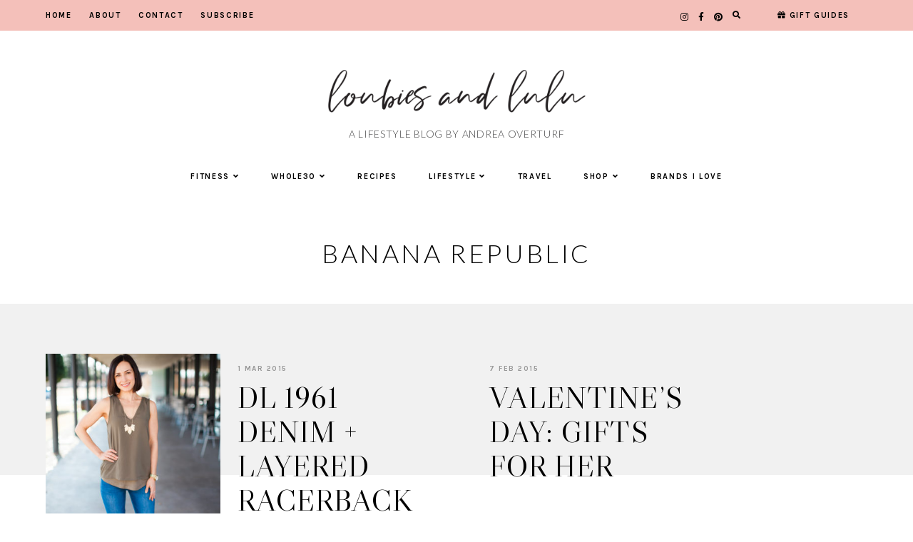

--- FILE ---
content_type: text/html; charset=UTF-8
request_url: https://loubiesandlulu.com/tag/banana-republic/
body_size: 22603
content:
<!doctype html>
<html lang="en-US">
	
<head>
	<meta charset="UTF-8">
	<meta name="viewport" content="width=device-width, initial-scale=1">
	<link rel="profile" href="http://gmpg.org/xfn/11">
		
	<meta name='robots' content='index, follow, max-image-preview:large, max-snippet:-1, max-video-preview:-1' />

	<!-- This site is optimized with the Yoast SEO plugin v24.1 - https://yoast.com/wordpress/plugins/seo/ -->
	<title>Banana Republic Archives - Loubies and Lulu</title>
	<link rel="canonical" href="https://loubiesandlulu.com/tag/banana-republic/" />
	<meta property="og:locale" content="en_US" />
	<meta property="og:type" content="article" />
	<meta property="og:title" content="Banana Republic Archives - Loubies and Lulu" />
	<meta property="og:url" content="https://loubiesandlulu.com/tag/banana-republic/" />
	<meta property="og:site_name" content="Loubies and Lulu" />
	<script type="application/ld+json" class="yoast-schema-graph">{"@context":"https://schema.org","@graph":[{"@type":"CollectionPage","@id":"https://loubiesandlulu.com/tag/banana-republic/","url":"https://loubiesandlulu.com/tag/banana-republic/","name":"Banana Republic Archives - Loubies and Lulu","isPartOf":{"@id":"https://loubiesandlulu.com/#website"},"primaryImageOfPage":{"@id":"https://loubiesandlulu.com/tag/banana-republic/#primaryimage"},"image":{"@id":"https://loubiesandlulu.com/tag/banana-republic/#primaryimage"},"thumbnailUrl":"https://loubiesandlulu.com/wp-content/uploads/2015/02/dallas-fashion-blogger-loubies-and-lulu-4535.jpg","breadcrumb":{"@id":"https://loubiesandlulu.com/tag/banana-republic/#breadcrumb"},"inLanguage":"en-US"},{"@type":"ImageObject","inLanguage":"en-US","@id":"https://loubiesandlulu.com/tag/banana-republic/#primaryimage","url":"https://loubiesandlulu.com/wp-content/uploads/2015/02/dallas-fashion-blogger-loubies-and-lulu-4535.jpg","contentUrl":"https://loubiesandlulu.com/wp-content/uploads/2015/02/dallas-fashion-blogger-loubies-and-lulu-4535.jpg","width":1200,"height":1800},{"@type":"BreadcrumbList","@id":"https://loubiesandlulu.com/tag/banana-republic/#breadcrumb","itemListElement":[{"@type":"ListItem","position":1,"name":"Home","item":"https://loubiesandlulu.com/"},{"@type":"ListItem","position":2,"name":"Banana Republic"}]},{"@type":"WebSite","@id":"https://loubiesandlulu.com/#website","url":"https://loubiesandlulu.com/","name":"Loubies and Lulu","description":"A LIFESTYLE BLOG BY ANDREA OVERTURF","publisher":{"@id":"https://loubiesandlulu.com/#organization"},"potentialAction":[{"@type":"SearchAction","target":{"@type":"EntryPoint","urlTemplate":"https://loubiesandlulu.com/?s={search_term_string}"},"query-input":{"@type":"PropertyValueSpecification","valueRequired":true,"valueName":"search_term_string"}}],"inLanguage":"en-US"},{"@type":"Organization","@id":"https://loubiesandlulu.com/#organization","name":"Loubies and Lulu","url":"https://loubiesandlulu.com/","logo":{"@type":"ImageObject","inLanguage":"en-US","@id":"https://loubiesandlulu.com/#/schema/logo/image/","url":"https://loubiesandlulu.com/wp-content/uploads/2019/09/Screen-Shot-2019-09-26-at-10.11.43-AM.png","contentUrl":"https://loubiesandlulu.com/wp-content/uploads/2019/09/Screen-Shot-2019-09-26-at-10.11.43-AM.png","width":1836,"height":364,"caption":"Loubies and Lulu"},"image":{"@id":"https://loubiesandlulu.com/#/schema/logo/image/"}}]}</script>
	<!-- / Yoast SEO plugin. -->


<link rel='dns-prefetch' href='//cdnjs.cloudflare.com' />
<link rel='dns-prefetch' href='//cdn.jsdelivr.net' />
<link rel='dns-prefetch' href='//use.fontawesome.com' />
<link rel="alternate" type="application/rss+xml" title="Loubies and Lulu &raquo; Feed" href="https://loubiesandlulu.com/feed/" />
<link rel="alternate" type="application/rss+xml" title="Loubies and Lulu &raquo; Comments Feed" href="https://loubiesandlulu.com/comments/feed/" />
<link rel="alternate" type="application/rss+xml" title="Loubies and Lulu &raquo; Banana Republic Tag Feed" href="https://loubiesandlulu.com/tag/banana-republic/feed/" />
<style id='wp-img-auto-sizes-contain-inline-css' type='text/css'>
img:is([sizes=auto i],[sizes^="auto," i]){contain-intrinsic-size:3000px 1500px}
/*# sourceURL=wp-img-auto-sizes-contain-inline-css */
</style>
<link rel='stylesheet' id='pinterestBadge-css' href='https://loubiesandlulu.com/wp-content/plugins/pinterest-badge/pinterest.css?ver=6.9' type='text/css' media='all' />
<link rel='stylesheet' id='sbi_styles-css' href='https://loubiesandlulu.com/wp-content/plugins/instagram-feed/css/sbi-styles.min.css?ver=6.6.1' type='text/css' media='all' />
<style id='wp-emoji-styles-inline-css' type='text/css'>

	img.wp-smiley, img.emoji {
		display: inline !important;
		border: none !important;
		box-shadow: none !important;
		height: 1em !important;
		width: 1em !important;
		margin: 0 0.07em !important;
		vertical-align: -0.1em !important;
		background: none !important;
		padding: 0 !important;
	}
/*# sourceURL=wp-emoji-styles-inline-css */
</style>
<link rel='stylesheet' id='wp-block-library-css' href='https://loubiesandlulu.com/wp-content/plugins/gutenberg/build/block-library/style.css?ver=19.7.0' type='text/css' media='all' />
<style id='wp-block-image-inline-css' type='text/css'>
.wp-block-image a{display:inline-block}.wp-block-image img{box-sizing:border-box;height:auto;max-width:100%;vertical-align:bottom}@media (prefers-reduced-motion:no-preference){.wp-block-image img.hide{visibility:hidden}.wp-block-image img.show{animation:show-content-image .4s}}.wp-block-image[style*=border-radius] img,.wp-block-image[style*=border-radius]>a{border-radius:inherit}.wp-block-image.has-custom-border img{box-sizing:border-box}.wp-block-image.aligncenter{text-align:center}.wp-block-image.alignfull a,.wp-block-image.alignwide a{width:100%}.wp-block-image.alignfull img,.wp-block-image.alignwide img{height:auto;width:100%}.wp-block-image .aligncenter,.wp-block-image .alignleft,.wp-block-image .alignright,.wp-block-image.aligncenter,.wp-block-image.alignleft,.wp-block-image.alignright{display:table}.wp-block-image .aligncenter>figcaption,.wp-block-image .alignleft>figcaption,.wp-block-image .alignright>figcaption,.wp-block-image.aligncenter>figcaption,.wp-block-image.alignleft>figcaption,.wp-block-image.alignright>figcaption{caption-side:bottom;display:table-caption}.wp-block-image .alignleft{float:left;margin:.5em 1em .5em 0}.wp-block-image .alignright{float:right;margin:.5em 0 .5em 1em}.wp-block-image .aligncenter{margin-left:auto;margin-right:auto}.wp-block-image :where(figcaption){margin-bottom:1em;margin-top:.5em}.wp-block-image.is-style-circle-mask img{border-radius:9999px}@supports ((-webkit-mask-image:none) or (mask-image:none)) or (-webkit-mask-image:none){.wp-block-image.is-style-circle-mask img{border-radius:0;-webkit-mask-image:url('data:image/svg+xml;utf8,<svg viewBox="0 0 100 100" xmlns="http://www.w3.org/2000/svg"><circle cx="50" cy="50" r="50"/></svg>');mask-image:url('data:image/svg+xml;utf8,<svg viewBox="0 0 100 100" xmlns="http://www.w3.org/2000/svg"><circle cx="50" cy="50" r="50"/></svg>');mask-mode:alpha;-webkit-mask-position:center;mask-position:center;-webkit-mask-repeat:no-repeat;mask-repeat:no-repeat;-webkit-mask-size:contain;mask-size:contain}}:root :where(.wp-block-image.is-style-rounded img,.wp-block-image .is-style-rounded img){border-radius:9999px}.wp-block-image figure{margin:0}.wp-lightbox-container{display:flex;flex-direction:column;position:relative}.wp-lightbox-container img{cursor:zoom-in}.wp-lightbox-container img:hover+button{opacity:1}.wp-lightbox-container button{align-items:center;-webkit-backdrop-filter:blur(16px) saturate(180%);backdrop-filter:blur(16px) saturate(180%);background-color:#5a5a5a40;border:none;border-radius:4px;cursor:zoom-in;display:flex;height:20px;justify-content:center;opacity:0;padding:0;position:absolute;right:16px;text-align:center;top:16px;transition:opacity .2s ease;width:20px;z-index:100}.wp-lightbox-container button:focus-visible{outline:3px auto #5a5a5a40;outline:3px auto -webkit-focus-ring-color;outline-offset:3px}.wp-lightbox-container button:hover{cursor:pointer;opacity:1}.wp-lightbox-container button:focus{opacity:1}.wp-lightbox-container button:focus,.wp-lightbox-container button:hover,.wp-lightbox-container button:not(:hover):not(:active):not(.has-background){background-color:#5a5a5a40;border:none}.wp-lightbox-overlay{box-sizing:border-box;cursor:zoom-out;height:100vh;left:0;overflow:hidden;position:fixed;top:0;visibility:hidden;width:100%;z-index:100000}.wp-lightbox-overlay .close-button{align-items:center;cursor:pointer;display:flex;justify-content:center;min-height:40px;min-width:40px;padding:0;position:absolute;right:calc(env(safe-area-inset-right) + 16px);top:calc(env(safe-area-inset-top) + 16px);z-index:5000000}.wp-lightbox-overlay .close-button:focus,.wp-lightbox-overlay .close-button:hover,.wp-lightbox-overlay .close-button:not(:hover):not(:active):not(.has-background){background:none;border:none}.wp-lightbox-overlay .lightbox-image-container{height:var(--wp--lightbox-container-height);left:50%;overflow:hidden;position:absolute;top:50%;transform:translate(-50%,-50%);transform-origin:top left;width:var(--wp--lightbox-container-width);z-index:9999999999}.wp-lightbox-overlay .wp-block-image{align-items:center;box-sizing:border-box;display:flex;height:100%;justify-content:center;margin:0;position:relative;transform-origin:0 0;width:100%;z-index:3000000}.wp-lightbox-overlay .wp-block-image img{height:var(--wp--lightbox-image-height);min-height:var(--wp--lightbox-image-height);min-width:var(--wp--lightbox-image-width);width:var(--wp--lightbox-image-width)}.wp-lightbox-overlay .wp-block-image figcaption{display:none}.wp-lightbox-overlay button{background:none;border:none}.wp-lightbox-overlay .scrim{background-color:#fff;height:100%;opacity:.9;position:absolute;width:100%;z-index:2000000}.wp-lightbox-overlay.active{animation:turn-on-visibility .25s both;visibility:visible}.wp-lightbox-overlay.active img{animation:turn-on-visibility .35s both}.wp-lightbox-overlay.show-closing-animation:not(.active){animation:turn-off-visibility .35s both}.wp-lightbox-overlay.show-closing-animation:not(.active) img{animation:turn-off-visibility .25s both}@media (prefers-reduced-motion:no-preference){.wp-lightbox-overlay.zoom.active{animation:none;opacity:1;visibility:visible}.wp-lightbox-overlay.zoom.active .lightbox-image-container{animation:lightbox-zoom-in .4s}.wp-lightbox-overlay.zoom.active .lightbox-image-container img{animation:none}.wp-lightbox-overlay.zoom.active .scrim{animation:turn-on-visibility .4s forwards}.wp-lightbox-overlay.zoom.show-closing-animation:not(.active){animation:none}.wp-lightbox-overlay.zoom.show-closing-animation:not(.active) .lightbox-image-container{animation:lightbox-zoom-out .4s}.wp-lightbox-overlay.zoom.show-closing-animation:not(.active) .lightbox-image-container img{animation:none}.wp-lightbox-overlay.zoom.show-closing-animation:not(.active) .scrim{animation:turn-off-visibility .4s forwards}}@keyframes show-content-image{0%{visibility:hidden}99%{visibility:hidden}to{visibility:visible}}@keyframes turn-on-visibility{0%{opacity:0}to{opacity:1}}@keyframes turn-off-visibility{0%{opacity:1;visibility:visible}99%{opacity:0;visibility:visible}to{opacity:0;visibility:hidden}}@keyframes lightbox-zoom-in{0%{transform:translate(calc((-100vw + var(--wp--lightbox-scrollbar-width))/2 + var(--wp--lightbox-initial-left-position)),calc(-50vh + var(--wp--lightbox-initial-top-position))) scale(var(--wp--lightbox-scale))}to{transform:translate(-50%,-50%) scale(1)}}@keyframes lightbox-zoom-out{0%{transform:translate(-50%,-50%) scale(1);visibility:visible}99%{visibility:visible}to{transform:translate(calc((-100vw + var(--wp--lightbox-scrollbar-width))/2 + var(--wp--lightbox-initial-left-position)),calc(-50vh + var(--wp--lightbox-initial-top-position))) scale(var(--wp--lightbox-scale));visibility:hidden}}
/*# sourceURL=https://loubiesandlulu.com/wp-content/plugins/gutenberg/build/block-library/blocks/image/style.css */
</style>
<style id='global-styles-inline-css' type='text/css'>
:root{--wp--preset--aspect-ratio--square: 1;--wp--preset--aspect-ratio--4-3: 4/3;--wp--preset--aspect-ratio--3-4: 3/4;--wp--preset--aspect-ratio--3-2: 3/2;--wp--preset--aspect-ratio--2-3: 2/3;--wp--preset--aspect-ratio--16-9: 16/9;--wp--preset--aspect-ratio--9-16: 9/16;--wp--preset--color--black: #000000;--wp--preset--color--cyan-bluish-gray: #abb8c3;--wp--preset--color--white: #ffffff;--wp--preset--color--pale-pink: #f78da7;--wp--preset--color--vivid-red: #cf2e2e;--wp--preset--color--luminous-vivid-orange: #ff6900;--wp--preset--color--luminous-vivid-amber: #fcb900;--wp--preset--color--light-green-cyan: #7bdcb5;--wp--preset--color--vivid-green-cyan: #00d084;--wp--preset--color--pale-cyan-blue: #8ed1fc;--wp--preset--color--vivid-cyan-blue: #0693e3;--wp--preset--color--vivid-purple: #9b51e0;--wp--preset--gradient--vivid-cyan-blue-to-vivid-purple: linear-gradient(135deg,rgba(6,147,227,1) 0%,rgb(155,81,224) 100%);--wp--preset--gradient--light-green-cyan-to-vivid-green-cyan: linear-gradient(135deg,rgb(122,220,180) 0%,rgb(0,208,130) 100%);--wp--preset--gradient--luminous-vivid-amber-to-luminous-vivid-orange: linear-gradient(135deg,rgba(252,185,0,1) 0%,rgba(255,105,0,1) 100%);--wp--preset--gradient--luminous-vivid-orange-to-vivid-red: linear-gradient(135deg,rgba(255,105,0,1) 0%,rgb(207,46,46) 100%);--wp--preset--gradient--very-light-gray-to-cyan-bluish-gray: linear-gradient(135deg,rgb(238,238,238) 0%,rgb(169,184,195) 100%);--wp--preset--gradient--cool-to-warm-spectrum: linear-gradient(135deg,rgb(74,234,220) 0%,rgb(151,120,209) 20%,rgb(207,42,186) 40%,rgb(238,44,130) 60%,rgb(251,105,98) 80%,rgb(254,248,76) 100%);--wp--preset--gradient--blush-light-purple: linear-gradient(135deg,rgb(255,206,236) 0%,rgb(152,150,240) 100%);--wp--preset--gradient--blush-bordeaux: linear-gradient(135deg,rgb(254,205,165) 0%,rgb(254,45,45) 50%,rgb(107,0,62) 100%);--wp--preset--gradient--luminous-dusk: linear-gradient(135deg,rgb(255,203,112) 0%,rgb(199,81,192) 50%,rgb(65,88,208) 100%);--wp--preset--gradient--pale-ocean: linear-gradient(135deg,rgb(255,245,203) 0%,rgb(182,227,212) 50%,rgb(51,167,181) 100%);--wp--preset--gradient--electric-grass: linear-gradient(135deg,rgb(202,248,128) 0%,rgb(113,206,126) 100%);--wp--preset--gradient--midnight: linear-gradient(135deg,rgb(2,3,129) 0%,rgb(40,116,252) 100%);--wp--preset--font-size--small: 13px;--wp--preset--font-size--medium: 20px;--wp--preset--font-size--large: 36px;--wp--preset--font-size--x-large: 42px;--wp--preset--spacing--20: 0.44rem;--wp--preset--spacing--30: 0.67rem;--wp--preset--spacing--40: 1rem;--wp--preset--spacing--50: 1.5rem;--wp--preset--spacing--60: 2.25rem;--wp--preset--spacing--70: 3.38rem;--wp--preset--spacing--80: 5.06rem;--wp--preset--shadow--natural: 6px 6px 9px rgba(0, 0, 0, 0.2);--wp--preset--shadow--deep: 12px 12px 50px rgba(0, 0, 0, 0.4);--wp--preset--shadow--sharp: 6px 6px 0px rgba(0, 0, 0, 0.2);--wp--preset--shadow--outlined: 6px 6px 0px -3px rgba(255, 255, 255, 1), 6px 6px rgba(0, 0, 0, 1);--wp--preset--shadow--crisp: 6px 6px 0px rgba(0, 0, 0, 1);}:where(.is-layout-flex){gap: 0.5em;}:where(.is-layout-grid){gap: 0.5em;}body .is-layout-flex{display: flex;}.is-layout-flex{flex-wrap: wrap;align-items: center;}.is-layout-flex > :is(*, div){margin: 0;}body .is-layout-grid{display: grid;}.is-layout-grid > :is(*, div){margin: 0;}:where(.wp-block-columns.is-layout-flex){gap: 2em;}:where(.wp-block-columns.is-layout-grid){gap: 2em;}:where(.wp-block-post-template.is-layout-flex){gap: 1.25em;}:where(.wp-block-post-template.is-layout-grid){gap: 1.25em;}.has-black-color{color: var(--wp--preset--color--black) !important;}.has-cyan-bluish-gray-color{color: var(--wp--preset--color--cyan-bluish-gray) !important;}.has-white-color{color: var(--wp--preset--color--white) !important;}.has-pale-pink-color{color: var(--wp--preset--color--pale-pink) !important;}.has-vivid-red-color{color: var(--wp--preset--color--vivid-red) !important;}.has-luminous-vivid-orange-color{color: var(--wp--preset--color--luminous-vivid-orange) !important;}.has-luminous-vivid-amber-color{color: var(--wp--preset--color--luminous-vivid-amber) !important;}.has-light-green-cyan-color{color: var(--wp--preset--color--light-green-cyan) !important;}.has-vivid-green-cyan-color{color: var(--wp--preset--color--vivid-green-cyan) !important;}.has-pale-cyan-blue-color{color: var(--wp--preset--color--pale-cyan-blue) !important;}.has-vivid-cyan-blue-color{color: var(--wp--preset--color--vivid-cyan-blue) !important;}.has-vivid-purple-color{color: var(--wp--preset--color--vivid-purple) !important;}.has-black-background-color{background-color: var(--wp--preset--color--black) !important;}.has-cyan-bluish-gray-background-color{background-color: var(--wp--preset--color--cyan-bluish-gray) !important;}.has-white-background-color{background-color: var(--wp--preset--color--white) !important;}.has-pale-pink-background-color{background-color: var(--wp--preset--color--pale-pink) !important;}.has-vivid-red-background-color{background-color: var(--wp--preset--color--vivid-red) !important;}.has-luminous-vivid-orange-background-color{background-color: var(--wp--preset--color--luminous-vivid-orange) !important;}.has-luminous-vivid-amber-background-color{background-color: var(--wp--preset--color--luminous-vivid-amber) !important;}.has-light-green-cyan-background-color{background-color: var(--wp--preset--color--light-green-cyan) !important;}.has-vivid-green-cyan-background-color{background-color: var(--wp--preset--color--vivid-green-cyan) !important;}.has-pale-cyan-blue-background-color{background-color: var(--wp--preset--color--pale-cyan-blue) !important;}.has-vivid-cyan-blue-background-color{background-color: var(--wp--preset--color--vivid-cyan-blue) !important;}.has-vivid-purple-background-color{background-color: var(--wp--preset--color--vivid-purple) !important;}.has-black-border-color{border-color: var(--wp--preset--color--black) !important;}.has-cyan-bluish-gray-border-color{border-color: var(--wp--preset--color--cyan-bluish-gray) !important;}.has-white-border-color{border-color: var(--wp--preset--color--white) !important;}.has-pale-pink-border-color{border-color: var(--wp--preset--color--pale-pink) !important;}.has-vivid-red-border-color{border-color: var(--wp--preset--color--vivid-red) !important;}.has-luminous-vivid-orange-border-color{border-color: var(--wp--preset--color--luminous-vivid-orange) !important;}.has-luminous-vivid-amber-border-color{border-color: var(--wp--preset--color--luminous-vivid-amber) !important;}.has-light-green-cyan-border-color{border-color: var(--wp--preset--color--light-green-cyan) !important;}.has-vivid-green-cyan-border-color{border-color: var(--wp--preset--color--vivid-green-cyan) !important;}.has-pale-cyan-blue-border-color{border-color: var(--wp--preset--color--pale-cyan-blue) !important;}.has-vivid-cyan-blue-border-color{border-color: var(--wp--preset--color--vivid-cyan-blue) !important;}.has-vivid-purple-border-color{border-color: var(--wp--preset--color--vivid-purple) !important;}.has-vivid-cyan-blue-to-vivid-purple-gradient-background{background: var(--wp--preset--gradient--vivid-cyan-blue-to-vivid-purple) !important;}.has-light-green-cyan-to-vivid-green-cyan-gradient-background{background: var(--wp--preset--gradient--light-green-cyan-to-vivid-green-cyan) !important;}.has-luminous-vivid-amber-to-luminous-vivid-orange-gradient-background{background: var(--wp--preset--gradient--luminous-vivid-amber-to-luminous-vivid-orange) !important;}.has-luminous-vivid-orange-to-vivid-red-gradient-background{background: var(--wp--preset--gradient--luminous-vivid-orange-to-vivid-red) !important;}.has-very-light-gray-to-cyan-bluish-gray-gradient-background{background: var(--wp--preset--gradient--very-light-gray-to-cyan-bluish-gray) !important;}.has-cool-to-warm-spectrum-gradient-background{background: var(--wp--preset--gradient--cool-to-warm-spectrum) !important;}.has-blush-light-purple-gradient-background{background: var(--wp--preset--gradient--blush-light-purple) !important;}.has-blush-bordeaux-gradient-background{background: var(--wp--preset--gradient--blush-bordeaux) !important;}.has-luminous-dusk-gradient-background{background: var(--wp--preset--gradient--luminous-dusk) !important;}.has-pale-ocean-gradient-background{background: var(--wp--preset--gradient--pale-ocean) !important;}.has-electric-grass-gradient-background{background: var(--wp--preset--gradient--electric-grass) !important;}.has-midnight-gradient-background{background: var(--wp--preset--gradient--midnight) !important;}.has-small-font-size{font-size: var(--wp--preset--font-size--small) !important;}.has-medium-font-size{font-size: var(--wp--preset--font-size--medium) !important;}.has-large-font-size{font-size: var(--wp--preset--font-size--large) !important;}.has-x-large-font-size{font-size: var(--wp--preset--font-size--x-large) !important;}
/*# sourceURL=global-styles-inline-css */
</style>

<style id='classic-theme-styles-inline-css' type='text/css'>
/*! This file is auto-generated */
.wp-block-button__link{color:#fff;background-color:#32373c;border-radius:9999px;box-shadow:none;text-decoration:none;padding:calc(.667em + 2px) calc(1.333em + 2px);font-size:1.125em}.wp-block-file__button{background:#32373c;color:#fff;text-decoration:none}
/*# sourceURL=/wp-includes/css/classic-themes.min.css */
</style>
<link rel='stylesheet' id='tm_clicktotweet-css' href='https://loubiesandlulu.com/wp-content/plugins/click-to-tweet-by-todaymade/assets/css/styles.css?ver=6.9' type='text/css' media='all' />
<link rel='stylesheet' id='contact-form-7-css' href='https://loubiesandlulu.com/wp-content/plugins/contact-form-7/includes/css/styles.css?ver=6.1.3' type='text/css' media='all' />
<link rel='stylesheet' id='em-boutiques-css' href='https://loubiesandlulu.com/wp-content/plugins/em-boutiques/public/css/em-boutiques-public.css?ver=1.0.1' type='text/css' media='all' />
<link rel='stylesheet' id='em-ig-explore-css' href='https://loubiesandlulu.com/wp-content/plugins/em-ig-explore/public/css/em-ig-explore-public.css?ver=1.0.0' type='text/css' media='all' />
<link rel='stylesheet' id='jpibfi-style-css' href='https://loubiesandlulu.com/wp-content/plugins/jquery-pin-it-button-for-images/css/client.css?ver=3.0.6' type='text/css' media='all' />
<link rel='stylesheet' id='yumprint-recipe-theme-layout-css' href='https://loubiesandlulu.com/wp-content/plugins/recipe-card/css/layout.css?ver=6.9' type='text/css' media='all' />
<link rel='stylesheet' id='pearl-elements-css' href='https://loubiesandlulu.com/wp-content/themes/pearl/assets/css/elements.css?ver=1.1.7' type='text/css' media='all' />
<link rel='stylesheet' id='pearl-styles-css' href='https://loubiesandlulu.com/wp-content/themes/pearl/style.css?ver=1.1.7' type='text/css' media='all' />
<style id='pearl-styles-inline-css' type='text/css'>
 body, p, input, textarea { font-family: Lato, sans-serif; font-size: 16px; line-height: 1.6em; font-weight: 300; font-style: normal; } h1 { font-family: Libre Caslon Display, serif; font-size: 42px; line-height: 1.15em; letter-spacing: .025em; text-transform: none; font-weight: normal; font-style: normal; } h2 { font-family: Libre Caslon Display, serif; font-size: 36px; line-height: 1.15em; letter-spacing: .025em; text-transform: none; font-weight: normal; font-style: normal; } h3 { font-family: Libre Caslon Display, serif; font-size: 20px; line-height: 1.15em; letter-spacing: .025em; text-transform: none; font-weight: normal; font-style: normal; } h4 { font-family: Karla, sans-serif; font-size: 13px; letter-spacing: .15em; text-transform: uppercase; font-weight: 700; font-style: normal; } h5 { font-family: Karla, sans-serif; font-size: 11px; letter-spacing: .15em; text-transform: uppercase; font-weight: 700; font-style: normal; } h6 { font-family: Karla, sans-serif; font-size: 10px; letter-spacing: .15em; text-transform: uppercase; font-weight: 700; font-style: normal; } .entry-title, .em-fonts-primary { font-family: Libre Caslon Display, serif; font-size: 42px; line-height: 1.15em; letter-spacing: .025em; text-transform: none; font-weight: normal; font-style: normal; } .em-fonts-primary-small { font-size: 36px; } .em-fonts-primary-xs { font-size: 24px; } .em-fonts-secondary, .wp-caption-text, .wp-block-image figcaption, .wp-block-gallery .blocks-gallery-item figcaption, cite, .wp-block-quote__citation, button, input[type="button"], input[type="reset"], input[type="submit"], .wp-block-button__link, .button, label, ::placeholder, .null-instagram-feed p.clear, .widget_nav_menu .menu li, .widget_archive ul li, #em-retailers-content p, .blocks-gallery-caption { font-family: Karla, sans-serif; font-size: 11px; letter-spacing: .15em; text-transform: uppercase; font-weight: 700; font-style: normal; } .em-fonts-secondary-large, .pearl-topics-widget .category-title { font-size: 13px; } .em-fonts-secondary-small, .wp-caption-text, .wp-block-image figcaption, .wp-block-gallery .blocks-gallery-item figcaption, button, input[type="button"], input[type="reset"], input[type="submit"], .wp-block-button__link, .button, label, ::placeholder { font-size: 10px; } .em-fonts-tertiary, blockquote, blockquote.wp-block-quote, .site-description, #template-em-boutiques-instashop #em-boutiques-title, #em-boutiques-sidebar #em-retailers-list h2 { font-family: Lato, sans-serif; font-size: 14px; letter-spacing: .05em; text-transform: none; font-weight: 300; font-style: normal; } .em-fonts-tertiary-caps { font-size: 36px; text-transform: uppercase; letter-spacing: .1em; } .site-title-text { font-family: Forum, serif; font-weight: normal; font-style: normal; font-size: 38px; letter-spacing: .15em; text-transform: uppercase; } body { background: #FFFFFF; } body, p, input, textarea, ::placeholder { color: #000000; } .entry-content a { color: #666666; font-weight: bold; } .entry-content a:hover { color: #f4c0ba; } input[type="text"], input[type="email"], input[type="url"], input[type="password"], input[type="search"], input[type="number"], input[type="tel"], input[type="range"], input[type="date"], input[type="month"], input[type="week"], input[type="time"], input[type="datetime"], input[type="datetime-local"], input[type="color"], textarea { background: #FFFFFF; color: #000000; } button, input[type="button"], input[type="reset"], input[type="submit"], .wp-block-button__link, .button, #em-insta-cta a { background: #f4c0ba; color: #000000; } #em-insta-cta a { border: none; } button:hover, input[type="button"]:hover, input[type="reset"]:hover, input[type="submit"]:hover, .wp-block-button__link:hover, .button:hover, #em-insta-cta a:hover { background: #f4c0ba; color: #000000; } .site-title-image { max-width: 380px; } .site-description { color: #464647; } #header-container { background: #ffffff; } .primary-menu > li > a, #site-navigation #mobile-menu a, #em-boutiques-nav a, .em-grid-filters li a { color: #000000; } #em-boutiques-nav a, .pearl .em-grid-filters li a { border: none; } .primary-menu > li > a:hover, #em-boutiques-nav a:hover, .em-grid-filters li a:hover, .em-grid-filters li.current a { color: #D8C5BB; } .primary-menu > li > .sub-menu, .primary-menu > li > .sub-menu > li > .sub-menu { background: #F5E9E3; } .primary-menu > li > .sub-menu > li > a, .primary-menu > li > .sub-menu > li > .sub-menu > li > a { color: #000000; } .primary-menu > li > .sub-menu > li > a:hover, .primary-menu > li > .sub-menu > li > .sub-menu > li > a:hover { color: #D8C5BB; } #top-nav-container { background: #f4c0ba; } .top-menu > li > a { color: #000000; } .top-menu > li > a:hover { color: #f49a90; } .top-menu > li > .sub-menu, .top-menu > li > .sub-menu > li > .sub-menu, #top-nav #mobile-menu { background: #f4e3e1; } .top-menu > li > .sub-menu > li > a, .top-menu > li > .sub-menu > li > .sub-menu > li > a, #top-nav #mobile-menu a { color: #000000; } .top-menu > li > .sub-menu > li > a:hover, .top-menu > li > .sub-menu > li > .sub-menu > li > a:hover { color: #666666; } .social-menu > li > a { color: #000000; } .social-menu > li > a:hover { color: #f4c0ba; } .search-menu > li > a { color: #000000; } .search-menu > li > a:hover { color: #f4c0ba; } #search-overlay { background: rgba(255, 255, 255,0.95); } .feature-tab > li > a { background: #f4c0ba; color: #000000; } .feature-tab > li > a:hover { background: #f4dedc; color: #000000; } .interstitial:before, .post-feed-container.has-grid .post-feed:before, .sidebar .null-instagram-feed p.clear a, .sidebar .pearl-social-feed-widget .widget-cta a, .pearl-about-widget .widget-content, .pearl-highlight-widget .widget-cta a, .sidebar .pearl-social-widget, .pearl-subscription-widget .widget-content, .interstitial .pearl-subscription-widget .widget-form-code input:not([type="submit"]), .sidebar .pearl-shop-widget, .search-form .input-group, .sidebar .widget_text, .sidebar .widget_nav_menu, .sidebar .widget_archive, #em-boutiques-sidebar, #template-em-boutiques-retailers #em-retailers-list, .blocks-gallery-caption { background: #f1f1f1; } .widget-title, #template-em-boutiques-instashop #em-boutiques-title { color: #000000; } .interstitial:not(#home-featured):not(.after-interstitial-3):not(.after-nothing-found) .widget:first-of-type .widget-title, .related-posts-title { background: #EEDDD5; color: #7E6D65; } .sidebar .pearl-shop-widget .shop-cta, .pearl-topics-widget .category-title, .interstitial .pearl-about-widget .widget-content, .interstitial .pearl-highlight-widget .widget-cta a, .interstitial .pearl-subscription-widget .widget-content, .interstitial .pearl-shop-widget .shop-links li, .pearl-featured-posts-widget .widget-links li .entry-title { background: #FFFFFF; } .sidebar .null-instagram-feed p.clear a, .sidebar .pearl-social-feed-widget .widget-cta a, .pearl-about-widget .widget-links > li > a, .pearl-highlight-widget .widget-cta a, .pearl-social-widget .social-menu > li > a, .pearl-shop-widget .shop-cta, .pearl-topics-widget .category-title, .widget_text a, #em-boutiques-sidebar a, #template-em-boutiques-retailers #em-retailers-content a { color: #7E6D65; } #em-boutiques-sidebar a, #template-em-boutiques-retailers #em-retailers-content a { border: none; } .sidebar .null-instagram-feed p.clear a:hover, .sidebar .pearl-social-feed-widget .widget-cta a:hover, .pearl-about-widget .widget-links > li > a:hover, .pearl-highlight-widget .widget-cta a:hover, .pearl-social-widget .social-menu > li > a:hover, .pearl-shop-widget .shop-links li a:hover, .pearl-shop-widget .shop-cta:hover, .pearl-topics-widget a:hover > .category-title, .widget_text a:hover, .widget_nav_menu .menu li a:hover, .widget_archive ul li a:hover, #em-boutiques-sidebar a:hover, #template-em-boutiques-retailers #em-retailers-content a:hover { color: #000000; } .sidebar .null-instagram-feed p.clear a:hover, .sidebar .pearl-social-feed-widget .widget-cta a:hover, .pearl-highlight-widget .widget-cta a:hover, .sidebar .pearl-shop-widget .shop-cta:hover, .pearl-topics-widget a:hover > .category-title { background: #EEDDD5; } .post-feed-title { color: #D8C5BB; } .nav-next a, .nav-previous a { color: #000000; background: #FFFFFF; border-color: #EEDDD5; } .nav-links .arrow, .nav-links .arrow:after { border-color: #EEDDD5; } .nav-next a:hover, .nav-previous a:hover { color: #7E6D65; background: #FFFFFF; border-color: #EEDDD5; } .nav-links a:hover .arrow, .nav-links a:hover .arrow:after { border-color: #EEDDD5; } .entry-title, .entry-title a, .post-single .shop-the-post .stp-title { color: #000000; } .entry-title a:hover { color: #000000; } .entry-share.has-share-hover ul, .entry-share.has-share-hover .pre { background: #000000; } .entry-share.has-share-hover .pre, .entry-share.has-share-hover ul a { color: #FFFFFF; } .entry-share.has-share-hover ul a:hover { color: #FFFFFF; } .entry-meta, .entry-meta a, .comment-meta, .comment-meta a { color: #979797; } .comment-date { border-color: #979797; } .entry-meta a:hover, .comment-meta a:hover { color: #000000; } .post-classic .stp-title, .post-classic .read-more a, .post-grid .entry-footer .stp-title { background: #FDF7F4; color: #000000; } .post-grid .entry-footer .stp-code { border-color: #FDF7F4; } .post-classic .read-more a:hover { background: #EEDDD5; color: #000000; } .post-offset .entry-summary:before { background: #F5E9E3; } .post-offset .entry-footer { border-color: #000000; } .post-offset .entry-footer .entry-meta .stp-title { background: #000000; color: #FFFFFF; } .post-grid .entry-footer, .post-single .entry-footer, .post-single .shop-the-post, .comment-list > li, blockquote, blockquote.wp-block-quote { border-color: #F5E9E3; } .comment-list .children li:before { background: #F5E9E3; } #commentform input:not([type="submit"]), #commentform textarea { background: #FBF4F4; } .entry-content h1, .entry-content h2, .entry-content h3, .entry-content h4, .entry-content h5, .entry-content h6 { color: #000000; }
/*# sourceURL=pearl-styles-inline-css */
</style>
<link rel='stylesheet' id='font-awesome-css' href='https://use.fontawesome.com/releases/v5.15.1/css/all.css?ver=6.9' type='text/css' media='all' />
<link rel='stylesheet' id='simple-social-icons-font-css' href='https://loubiesandlulu.com/wp-content/plugins/simple-social-icons/css/style.css?ver=3.0.2' type='text/css' media='all' />
<link rel='stylesheet' id='em-pop-css' href='https://loubiesandlulu.com/wp-content/plugins/em-pop/public/css/em-pop-public.css?ver=1.0.0' type='text/css' media='all' />
<script type="text/javascript" src="https://loubiesandlulu.com/wp-content/plugins/pinterest-badge/pinterest_wp.js?ver=6.9" id="pinterestBadge-js"></script>
<script type="text/javascript" src="https://loubiesandlulu.com/wp-includes/js/dist/vendor/wp-polyfill.min.js?ver=3.15.0" id="wp-polyfill-js"></script>
<script type="text/javascript" src="https://loubiesandlulu.com/wp-content/plugins/gutenberg/build/hooks/index.min.js?ver=84e753e2b66eb7028d38" id="wp-hooks-js"></script>
<script type="text/javascript" src="https://loubiesandlulu.com/wp-content/plugins/gutenberg/build/i18n/index.min.js?ver=bd5a2533e717a1043151" id="wp-i18n-js"></script>
<script type="text/javascript" id="wp-i18n-js-after">
/* <![CDATA[ */
wp.i18n.setLocaleData( { 'text direction\u0004ltr': [ 'ltr' ] } );
//# sourceURL=wp-i18n-js-after
/* ]]> */
</script>
<script type="text/javascript" src="https://loubiesandlulu.com/wp-includes/js/jquery/jquery.min.js?ver=3.7.1" id="jquery-core-js"></script>
<script type="text/javascript" src="https://loubiesandlulu.com/wp-includes/js/jquery/jquery-migrate.min.js?ver=3.4.1" id="jquery-migrate-js"></script>
<script type="text/javascript" src="https://loubiesandlulu.com/wp-content/plugins/em-ig-explore/public/js/em-ig-explore-public.js?ver=1.0.0" id="em-ig-explore-js"></script>
<script type="text/javascript" src="https://loubiesandlulu.com/wp-content/plugins/recipe-card/js/post.js?ver=6.9" id="yumprint-recipe-post-js"></script>
<script type="text/javascript" src="https://cdn.jsdelivr.net/npm/webfontloader@1.6.28/webfontloader.min.js?ver=1.6.28" id="webfontloader-js"></script>
<script type="text/javascript" id="webfontloader-js-after">
/* <![CDATA[ */
WebFont.load({google:{families:["Lato:300,300italic,700,700italic", "Forum:regular", "Libre Caslon Display:regular", "Karla:700"]}});
//# sourceURL=webfontloader-js-after
/* ]]> */
</script>
<script type="text/javascript" src="https://cdn.jsdelivr.net/npm/superfish@1.7.10/dist/js/superfish.min.js?ver=1.7.10" id="jquery-superfish-js"></script>
<script type="text/javascript" src="https://cdn.jsdelivr.net/npm/jquery-hoverintent@1.10.0/jquery.hoverIntent.min.js?ver=1.10.0" id="jquery-hover-intent-js"></script>
<script type="text/javascript" src="https://loubiesandlulu.com/wp-content/themes/pearl/assets/js/scripts.js?ver=1.0.0" id="pearl-scripts-js"></script>
<link rel="https://api.w.org/" href="https://loubiesandlulu.com/wp-json/" /><link rel="alternate" title="JSON" type="application/json" href="https://loubiesandlulu.com/wp-json/wp/v2/tags/222" /><link rel="EditURI" type="application/rsd+xml" title="RSD" href="https://loubiesandlulu.com/xmlrpc.php?rsd" />
<meta name="generator" content="WordPress 6.9" />
<link type="text/css" rel="stylesheet" href="https://loubiesandlulu.com/wp-content/plugins/category-specific-rss-feed-menu/wp_cat_rss_style.css" />
<!-- Global site tag (gtag.js) - Google Analytics -->
<script async src="https://www.googletagmanager.com/gtag/js?id=UA-35917701-1"></script>
<script>
  window.dataLayer = window.dataLayer || [];
  function gtag(){dataLayer.push(arguments);}
  gtag('js', new Date());

  gtag('config', 'UA-35917701-1');
</script>
<meta name="google-site-verification" content="Bh-QxlzZ2jYjoGYuRkkW9UY-aVDdDsSrqBrN5P0cI7k" />

<script>
  (function(w, d, t, s, n) {
    w.FlodeskObject = n;
    var fn = function() {
      (w[n].q = w[n].q || []).push(arguments);
    };
    w[n] = w[n] || fn;
    var f = d.getElementsByTagName(t)[0];
    var e = d.createElement(t);
    var h = '?v=' + new Date().getTime();
    e.async = true;
    e.src = s + h;
    f.parentNode.insertBefore(e, f);
  })(window, document, 'script', 'https://assets.flodesk.com/universal.js', 'fd');
</script>
<script>
  (function(w, d, t, s, n) {
    w.FlodeskObject = n;
    var fn = function() {
      (w[n].q = w[n].q || []).push(arguments);
    };
    w[n] = w[n] || fn;
    var f = d.getElementsByTagName(t)[0];
    var e = d.createElement(t);
    var h = '?v=' + new Date().getTime();
    e.async = true;
    e.src = s + h;
    f.parentNode.insertBefore(e, f);
  })(window, document, 'script', 'https://assets.flodesk.com/universal.js', 'fd');
  window.fd('form', {
    formId: '601d9c2430553488e992a374'
  });
</script>
<script
      async
      type="text/javascript"
      src="https://ssc.shopstyle.com/collective.min.js"
      data-sc-apikey="uid5024-27531032-99"></script><style type="text/css">
	a.pinit-button.custom span {
		}

	.pinit-hover {
		opacity: 0.5 !important;
		filter: alpha(opacity=50) !important;
	}
	a.pinit-button {
	border-bottom: 0 !important;
	box-shadow: none !important;
	margin-bottom: 0 !important;
}
a.pinit-button::after {
    display: none;
}</style>
		<script type="text/javascript">
	window.yumprintRecipePlugin = "https://loubiesandlulu.com/wp-content/plugins/recipe-card";
	window.yumprintRecipeAjaxUrl = "https://loubiesandlulu.com/wp-admin/admin-ajax.php";
	window.yumprintRecipeUrl = "https://loubiesandlulu.com/";
</script><!--[if lte IE 8]>
<script type="text/javascript">
    window.yumprintRecipeDisabled = true;
</script>
<![endif]-->
<style type="text/css">    .blog-yumprint-recipe .blog-yumprint-recipe-title {
    	color: #414141;
    }
    .blog-yumprint-recipe .blog-yumprint-subheader, .blog-yumprint-recipe .blog-yumprint-infobar-section-title, .blog-yumprint-recipe .blog-yumprint-infobox-section-title, .blog-yumprint-nutrition-section-title {
        color: #414141;
    }
    .blog-yumprint-recipe .blog-yumprint-save, .blog-yumprint-recipe .blog-yumprint-header .blog-yumprint-save a {
    	background-color: #666666;
    	color: #ffffff !important;
    }
    .blog-yumprint-recipe .blog-yumprint-save:hover, .blog-yumprint-recipe .blog-yumprint-header .blog-yumprint-save:hover a {
    	background-color: #808080;
    }
    .blog-yumprint-recipe .blog-yumprint-adapted-link, .blog-yumprint-nutrition-more, .blog-yumprint-report-error {
        color: #666666;
    }
    .blog-yumprint-recipe .blog-yumprint-infobar-section-data, .blog-yumprint-recipe .blog-yumprint-infobox-section-data, .blog-yumprint-recipe .blog-yumprint-adapted, .blog-yumprint-recipe .blog-yumprint-author, .blog-yumprint-recipe .blog-yumprint-serves, .blog-yumprint-nutrition-section-data {
        color: #808080;
    }
    .blog-yumprint-recipe .blog-yumprint-recipe-summary, .blog-yumprint-recipe .blog-yumprint-ingredient-item, .blog-yumprint-recipe .blog-yumprint-method-item, .blog-yumprint-recipe .blog-yumprint-note-item, .blog-yumprint-write-review, .blog-yumprint-nutrition-box {
        color: #414141;
    }
    .blog-yumprint-write-review:hover, .blog-yumprint-nutrition-more:hover, .blog-yumprint-recipe .blog-yumprint-adapted-link:hover {
        color: #808080;
    }
    .blog-yumprint-recipe .blog-yumprint-nutrition-bar:hover .blog-yumprint-nutrition-section-title {
        color: #5a5a5a;
    }
    .blog-yumprint-recipe .blog-yumprint-nutrition-bar:hover .blog-yumprint-nutrition-section-data {
        color: #9a9a9a;
    }

    .blog-yumprint-recipe .blog-yumprint-print {
    	background-color: #bfbfbf;
    	color: #ffffff;
    }
    .blog-yumprint-recipe .blog-yumprint-print:hover {
    	background-color: #d9d9d9;
    }
    .blog-yumprint-recipe {
    	background-color: white;
    	border-color: rgb(220, 220, 220);
    	border-style: none;
    	border-width: 1px;
    	border-radius: 0px;
    }
    .blog-yumprint-recipe .blog-yumprint-recipe-contents {
    	border-top-color: rgb(220, 220, 220);
    	border-top-width: 1px;
    	border-top-style: solid;
    }
    .blog-yumprint-recipe .blog-yumprint-info-bar, .blog-yumprint-recipe .blog-yumprint-nutrition-bar, .blog-yumprint-nutrition-border {
    	border-top-color: rgb(220, 220, 220);
    	border-top-width: 1px;
    	border-top-style: solid;
    }
    .blog-yumprint-nutrition-line, .blog-yumprint-nutrition-thick-line, .blog-yumprint-nutrition-very-thick-line {
    	border-top-color: rgb(220, 220, 220);
    }
    .blog-yumprint-recipe .blog-yumprint-info-box, .blog-yumprint-nutrition-box {
    	background-color: white;
    	border-color: rgb(220, 220, 220);
    	border-style: solid;
    	border-width: 1px;
    	border-radius: 0px;
    }
    .blog-yumprint-recipe .blog-yumprint-recipe-title {
		font-family: Helvetica Neue,Helvetica,Arial,sans-serif, Helvetica Neue, Helvetica, Tahoma, Sans Serif, Sans;
		font-size: 22px;
		font-weight: normal;
		font-style: normal;
		text-transform: none;
		text-decoration: none;
    }
    .blog-yumprint-recipe .blog-yumprint-subheader {
		font-family: Helvetica Neue,Helvetica,Arial,sans-serif, Helvetica Neue, Helvetica, Tahoma, Sans Serif, Sans;
		font-size: 18px;
		font-weight: normal;
		font-style: normal;
		text-transform: none;
		text-decoration: none;
    }
    .blog-yumprint-recipe .blog-yumprint-recipe-summary, .blog-yumprint-recipe .blog-yumprint-ingredients, .blog-yumprint-recipe .blog-yumprint-methods, .blog-yumprint-recipe .blog-yumprint-notes, .blog-yumprint-write-review, .blog-yumprint-nutrition-box {
		font-family: Helvetica Neue,Helvetica,Arial,sans-serif, Helvetica Neue, Helvetica, Tahoma, Sans Serif, Sans;
		font-size: 14px;
		font-weight: normal;
		font-style: normal;
		text-transform: none;
		text-decoration: none;
    }
    .blog-yumprint-recipe .blog-yumprint-info-bar, .blog-yumprint-recipe .blog-yumprint-info-box, .blog-yumprint-recipe .blog-yumprint-adapted, .blog-yumprint-recipe .blog-yumprint-author, .blog-yumprint-recipe .blog-yumprint-serves, .blog-yumprint-recipe .blog-yumprint-infobar-section-title, .blog-yumprint-recipe .blog-yumprint-infobox-section-title,.blog-yumprint-recipe .blog-yumprint-nutrition-bar, .blog-yumprint-nutrition-section-title, .blog-yumprint-nutrition-more {
		font-family: Helvetica Neue,Helvetica,Arial,sans-serif, Helvetica Neue, Helvetica, Tahoma, Sans Serif, Sans;
		font-size: 14px;
		font-weight: normal;
		font-style: normal;
		text-transform: none;
		text-decoration: none;
    }
    .blog-yumprint-recipe .blog-yumprint-action {
		font-family: Helvetica Neue,Helvetica,Arial,sans-serif, Helvetica Neue, Helvetica, Tahoma, Sans Serif, Sans;
		font-size: 13px;
		font-weight: normal;
		font-style: normal;
		text-transform: none;
		text-decoration: none;
    }    </style>
<!-- Meta Pixel Code -->
<script type='text/javascript'>
!function(f,b,e,v,n,t,s){if(f.fbq)return;n=f.fbq=function(){n.callMethod?
n.callMethod.apply(n,arguments):n.queue.push(arguments)};if(!f._fbq)f._fbq=n;
n.push=n;n.loaded=!0;n.version='2.0';n.queue=[];t=b.createElement(e);t.async=!0;
t.src=v;s=b.getElementsByTagName(e)[0];s.parentNode.insertBefore(t,s)}(window,
document,'script','https://connect.facebook.net/en_US/fbevents.js?v=next');
</script>
<!-- End Meta Pixel Code -->

      <script type='text/javascript'>
        var url = window.location.origin + '?ob=open-bridge';
        fbq('set', 'openbridge', '1995125627455247', url);
      </script>
    <script type='text/javascript'>fbq('init', '1995125627455247', {}, {
    "agent": "wordpress-6.9-3.0.14"
})</script><script type='text/javascript'>
    fbq('track', 'PageView', []);
  </script>
<!-- Meta Pixel Code -->
<noscript>
<img height="1" width="1" style="display:none" alt="fbpx"
src="https://www.facebook.com/tr?id=1995125627455247&ev=PageView&noscript=1" />
</noscript>
<!-- End Meta Pixel Code -->

<style type="text/css">
	#em-popup-overlay {
		background-color: rgba(255, 255, 255, .5);
	}
	
	#em-popup-container {
		background-color: #eaeaea;
		color: #0a0a0a;
				background-size: cover;
		background-repeat: no-repeat;
		background-position: center;
	}
	
			.em-pop-title {
			color: #0a0a0a;
		}
		
	#em-popup .em-popup-form-code label {
		color: #0a0a0a;
	}
	
	#em-popup .em-popup-form-code input:not([type="submit"]) {
		background-color: #ffffff;
		border-color: #ffffff;
	}
	
	#em-popup .em-popup-form-code input[type="submit"],
	#em-popup .em-popup-form-code button {
		background-color: #f4c0ba;
		border-color: #f4c0ba;
		color: #ffffff;
	}
	
	#em-popup .em-popup-form-code input[type="submit"]:hover,
	#em-popup .em-popup-form-code button:hover {
		background-color: #ffffff;
		border-color: #ffffff;
		color: #a1a1a1;
	}

</style><link rel="icon" href="https://loubiesandlulu.com/wp-content/uploads/2022/09/cropped-Drea-Logo-Round-2-01-32x32.png" sizes="32x32" />
<link rel="icon" href="https://loubiesandlulu.com/wp-content/uploads/2022/09/cropped-Drea-Logo-Round-2-01-192x192.png" sizes="192x192" />
<link rel="apple-touch-icon" href="https://loubiesandlulu.com/wp-content/uploads/2022/09/cropped-Drea-Logo-Round-2-01-180x180.png" />
<meta name="msapplication-TileImage" content="https://loubiesandlulu.com/wp-content/uploads/2022/09/cropped-Drea-Logo-Round-2-01-270x270.png" />
</head>

<body class="archive tag tag-banana-republic tag-222 wp-custom-logo wp-embed-responsive wp-theme-pearl fl-builder-lite-2-9-4 fl-no-js empress pearl">

	
<div id="site-container" class="">

<a class="skip-link screen-reader-text" href="#content">Skip to content</a>

			<nav id="top-nav-container">
			<nav id="top-nav" class="wrap flex has-top-left-menu hide-top-left-menu-tablet has-social-media-menu has-search-menu has-feature-tab has-mobile-menu" role="navigation">
				<div class="mobile-menu-container menu em-fonts-secondary hide-desktop"><div class="mobile-toggle"><a href="#"><i class="fas fa-bars"></i><span class="mobile-toggle-text">Menu</span></a></div><ul id="mobile-menu" class="em-fonts-secondary mobile-menu menu"><li id="menu-item-19991" class="menu-item menu-item-type-custom menu-item-object-custom menu-item-home menu-item-19991"><a href="https://loubiesandlulu.com">Home</a></li>
<li id="menu-item-19992" class="menu-item menu-item-type-taxonomy menu-item-object-category menu-item-19992"><a href="https://loubiesandlulu.com/category/gift-guides/">Gift Guides</a></li>
<li id="menu-item-19993" class="menu-item menu-item-type-custom menu-item-object-custom menu-item-19993"><a href="https://view.flodesk.com/pages/603bf215ea79bdbafd15781c">Subscribe</a></li>
<li id="menu-item-19994" class="menu-item menu-item-type-taxonomy menu-item-object-category menu-item-has-children menu-item-19994"><a href="https://loubiesandlulu.com/category/fitness/">FITNESS<i class="fas fa-angle-down"></i></a>
<ul class="sub-menu">
	<li id="menu-item-19995" class="menu-item menu-item-type-taxonomy menu-item-object-category menu-item-19995"><a href="https://loubiesandlulu.com/category/lifestyle/fashion/activewear/">ACTIVEWEAR</a></li>
	<li id="menu-item-19996" class="menu-item menu-item-type-taxonomy menu-item-object-category menu-item-19996"><a href="https://loubiesandlulu.com/category/workouts/">WORKOUTS</a></li>
	<li id="menu-item-19997" class="menu-item menu-item-type-taxonomy menu-item-object-category menu-item-19997"><a href="https://loubiesandlulu.com/category/nutrition/">NUTRITION</a></li>
	<li id="menu-item-19998" class="menu-item menu-item-type-taxonomy menu-item-object-category menu-item-19998"><a href="https://loubiesandlulu.com/category/class-reviews/">Class Reviews</a></li>
</ul>
</li>
<li id="menu-item-19999" class="menu-item menu-item-type-custom menu-item-object-custom menu-item-has-children menu-item-19999"><a href="https://loubiesandlulu.com/whole30/">Whole30<i class="fas fa-angle-down"></i></a>
<ul class="sub-menu">
	<li id="menu-item-20000" class="menu-item menu-item-type-taxonomy menu-item-object-category menu-item-20000"><a href="https://loubiesandlulu.com/category/whole30/">Whole30 Resources</a></li>
	<li id="menu-item-20001" class="menu-item menu-item-type-post_type menu-item-object-page menu-item-20001"><a href="https://loubiesandlulu.com/shop/whole30/">Whole30 Shop</a></li>
</ul>
</li>
<li id="menu-item-20002" class="menu-item menu-item-type-taxonomy menu-item-object-category menu-item-20002"><a href="https://loubiesandlulu.com/category/recipes/">RECIPES</a></li>
<li id="menu-item-20003" class="menu-item menu-item-type-taxonomy menu-item-object-category menu-item-has-children menu-item-20003"><a href="https://loubiesandlulu.com/category/lifestyle/">Lifestyle<i class="fas fa-angle-down"></i></a>
<ul class="sub-menu">
	<li id="menu-item-20004" class="menu-item menu-item-type-taxonomy menu-item-object-category menu-item-20004"><a href="https://loubiesandlulu.com/category/lifestyle/beauty/">BEAUTY</a></li>
	<li id="menu-item-20005" class="menu-item menu-item-type-taxonomy menu-item-object-category menu-item-20005"><a href="https://loubiesandlulu.com/category/lifestyle/fashion/">FASHION</a></li>
	<li id="menu-item-20006" class="menu-item menu-item-type-taxonomy menu-item-object-category menu-item-20006"><a href="https://loubiesandlulu.com/category/lifestyle/home/">Interior Design</a></li>
</ul>
</li>
<li id="menu-item-20007" class="menu-item menu-item-type-taxonomy menu-item-object-category menu-item-20007"><a href="https://loubiesandlulu.com/category/travel/">Travel</a></li>
<li id="menu-item-20008" class="menu-item menu-item-type-post_type menu-item-object-page menu-item-has-children menu-item-20008"><a href="https://loubiesandlulu.com/shop/">SHOP<i class="fas fa-angle-down"></i></a>
<ul class="sub-menu">
	<li id="menu-item-20009" class="menu-item menu-item-type-post_type menu-item-object-page menu-item-20009"><a href="https://loubiesandlulu.com/instagram/">Shop my Instagram</a></li>
	<li id="menu-item-20011" class="menu-item menu-item-type-post_type menu-item-object-page menu-item-20011"><a href="https://loubiesandlulu.com/friday-finds/">Current Favorites</a></li>
	<li id="menu-item-20012" class="menu-item menu-item-type-post_type menu-item-object-page menu-item-20012"><a href="https://loubiesandlulu.com/activewear/">ACTIVEWEAR</a></li>
	<li id="menu-item-20013" class="menu-item menu-item-type-post_type menu-item-object-page menu-item-20013"><a href="https://loubiesandlulu.com/healthy-kitchen/">HEALTHY KITCHEN</a></li>
	<li id="menu-item-20015" class="menu-item menu-item-type-post_type menu-item-object-page menu-item-20015"><a href="https://loubiesandlulu.com/healthy-living-books/">HEALTH + WELLNESS BOOKS</a></li>
</ul>
</li>
<li id="menu-item-20016" class="menu-item menu-item-type-post_type menu-item-object-page menu-item-20016"><a href="https://loubiesandlulu.com/brands-i-love/">BRANDS I LOVE</a></li>
</ul></div><ul id="top-left-menu" class="em-fonts-secondary sf-menu top-menu menu hide-tablet hide-phone"><li id="menu-item-17645" class="menu-item menu-item-type-custom menu-item-object-custom menu-item-home menu-item-17645"><a href="https://loubiesandlulu.com/">Home</a></li>
<li id="menu-item-17646" class="menu-item menu-item-type-post_type menu-item-object-page menu-item-17646"><a href="https://loubiesandlulu.com/about/">About</a></li>
<li id="menu-item-17647" class="menu-item menu-item-type-post_type menu-item-object-page menu-item-17647"><a href="https://loubiesandlulu.com/contact/">Contact</a></li>
<li id="menu-item-19989" class="menu-item menu-item-type-custom menu-item-object-custom menu-item-19989"><a href="https://view.flodesk.com/pages/603bf215ea79bdbafd15781c">Subscribe</a></li>
</ul><ul class="social-menu menu"><li class="instagram"><a href="https://instagram.com/loubiesandlulu" target="_blank"><i class="fab fa-instagram"></i><span class="social-text em-fonts-secondary"> Instagram</span></a></li><li class="facebook"><a href="https://facebook.com/loubiesandlulu" target="_blank"><i class="fab fa-facebook-f"></i><span class="social-text em-fonts-secondary"> Facebook</span></a></li><li class="pinterest"><a href="https://pinterest.com/loubiesandlulu" target="_blank"><i class="fab fa-pinterest"></i><span class="social-text em-fonts-secondary"> Pinterest</span></a></li></ul><ul class="search-menu menu em-fonts-secondary"><li class="search-open"><a href="#"><i class="fas fa-search"></i></a></li></ul><ul class="feature-tab menu em-fonts-secondary hide-phone"><li><a href="https://loubiesandlulu.com/category/gift-guides/" target="_blank"><div class="feature-tab-wrapper"><i class="fas fa-gift"></i><span class="feature-tab-text"> Gift Guides</span></div></a></li></ul><!-- .feature-tab -->			</nav><!-- #top-navigation -->
		</nav><!-- #top-nav-container -->
			
	<div id="header-container">
		<header id="masthead" class="site-header wrap" role="banner">
			<div id="site-branding"><div class="site-title-image"><a href="https://loubiesandlulu.com/" class="custom-logo-link" rel="home"><img width="1836" height="364" src="https://loubiesandlulu.com/wp-content/uploads/2019/09/Screen-Shot-2019-09-26-at-10.11.43-AM.png" class="custom-logo" alt="Loubies and Lulu" decoding="async" fetchpriority="high" srcset="https://loubiesandlulu.com/wp-content/uploads/2019/09/Screen-Shot-2019-09-26-at-10.11.43-AM.png 1836w, https://loubiesandlulu.com/wp-content/uploads/2019/09/Screen-Shot-2019-09-26-at-10.11.43-AM-300x59.png 300w, https://loubiesandlulu.com/wp-content/uploads/2019/09/Screen-Shot-2019-09-26-at-10.11.43-AM-768x152.png 768w, https://loubiesandlulu.com/wp-content/uploads/2019/09/Screen-Shot-2019-09-26-at-10.11.43-AM-1024x203.png 1024w" sizes="(max-width: 1836px) 100vw, 1836px" /></a></div><div class="site-description em-fonts-secondary">A LIFESTYLE BLOG BY ANDREA OVERTURF</div></div><!-- #site-branding -->		<nav id="site-navigation" class="flex has-primary-menu" role="navigation">
			<ul id="primary-menu" class="em-fonts-secondary sf-menu primary-menu menu hide-phone"><li id="menu-item-12351" class="menu-item menu-item-type-taxonomy menu-item-object-category menu-item-has-children menu-item-12351"><a href="https://loubiesandlulu.com/category/fitness/">FITNESS<i class="fas fa-angle-down"></i></a>
<ul class="sub-menu">
	<li id="menu-item-12357" class="menu-item menu-item-type-taxonomy menu-item-object-category menu-item-12357"><a href="https://loubiesandlulu.com/category/lifestyle/fashion/activewear/">ACTIVEWEAR</a></li>
	<li id="menu-item-12354" class="menu-item menu-item-type-taxonomy menu-item-object-category menu-item-12354"><a href="https://loubiesandlulu.com/category/workouts/">WORKOUTS</a></li>
	<li id="menu-item-12352" class="menu-item menu-item-type-taxonomy menu-item-object-category menu-item-12352"><a href="https://loubiesandlulu.com/category/nutrition/">NUTRITION</a></li>
	<li id="menu-item-12353" class="menu-item menu-item-type-taxonomy menu-item-object-category menu-item-12353"><a href="https://loubiesandlulu.com/category/class-reviews/">Class Reviews</a></li>
</ul>
</li>
<li id="menu-item-16780" class="menu-item menu-item-type-custom menu-item-object-custom menu-item-has-children menu-item-16780"><a href="/whole30">WHOLE30<i class="fas fa-angle-down"></i></a>
<ul class="sub-menu">
	<li id="menu-item-19838" class="menu-item menu-item-type-taxonomy menu-item-object-category menu-item-19838"><a href="https://loubiesandlulu.com/category/whole30/">Whole30 Resources</a></li>
	<li id="menu-item-17828" class="menu-item menu-item-type-post_type menu-item-object-page menu-item-17828"><a href="https://loubiesandlulu.com/shop/whole30/">Whole30 Shop</a></li>
</ul>
</li>
<li id="menu-item-18197" class="menu-item menu-item-type-taxonomy menu-item-object-category menu-item-18197"><a href="https://loubiesandlulu.com/category/recipes/">RECIPES</a></li>
<li id="menu-item-16786" class="menu-item menu-item-type-taxonomy menu-item-object-category menu-item-has-children menu-item-16786"><a href="https://loubiesandlulu.com/category/lifestyle/">LIFESTYLE<i class="fas fa-angle-down"></i></a>
<ul class="sub-menu">
	<li id="menu-item-16787" class="menu-item menu-item-type-taxonomy menu-item-object-category menu-item-16787"><a href="https://loubiesandlulu.com/category/lifestyle/beauty/">BEAUTY</a></li>
	<li id="menu-item-16788" class="menu-item menu-item-type-taxonomy menu-item-object-category menu-item-16788"><a href="https://loubiesandlulu.com/category/lifestyle/fashion/">FASHION</a></li>
	<li id="menu-item-16789" class="menu-item menu-item-type-taxonomy menu-item-object-category menu-item-16789"><a href="https://loubiesandlulu.com/category/lifestyle/home/">INTERIOR DESIGN</a></li>
</ul>
</li>
<li id="menu-item-12358" class="menu-item menu-item-type-taxonomy menu-item-object-category menu-item-12358"><a href="https://loubiesandlulu.com/category/travel/">Travel</a></li>
<li id="menu-item-12359" class="menu-item menu-item-type-post_type menu-item-object-page menu-item-has-children menu-item-12359"><a href="https://loubiesandlulu.com/shop/">SHOP<i class="fas fa-angle-down"></i></a>
<ul class="sub-menu">
	<li id="menu-item-12360" class="menu-item menu-item-type-post_type menu-item-object-page menu-item-12360"><a href="https://loubiesandlulu.com/instagram/">Shop my Instagram</a></li>
	<li id="menu-item-17142" class="menu-item menu-item-type-post_type menu-item-object-page menu-item-17142"><a href="https://loubiesandlulu.com/friday-finds/">Current Favorites</a></li>
	<li id="menu-item-12363" class="menu-item menu-item-type-post_type menu-item-object-page menu-item-12363"><a href="https://loubiesandlulu.com/activewear/">ACTIVEWEAR</a></li>
	<li id="menu-item-12365" class="menu-item menu-item-type-post_type menu-item-object-page menu-item-12365"><a href="https://loubiesandlulu.com/healthy-kitchen/">HEALTHY KITCHEN</a></li>
	<li id="menu-item-12364" class="menu-item menu-item-type-post_type menu-item-object-page menu-item-12364"><a href="https://loubiesandlulu.com/healthy-living-books/">HEALTH + WELLNESS BOOKS</a></li>
</ul>
</li>
<li id="menu-item-19529" class="menu-item menu-item-type-post_type menu-item-object-page menu-item-19529"><a href="https://loubiesandlulu.com/brands-i-love/">BRANDS I LOVE</a></li>
</ul>		</nav><!-- #site-navigation -->
				</header><!-- #masthead -->
	</div><!-- #header-container -->
	
		
	<div id="content-container">

	<div id="content" class="site-content blog-archives">
		<main id="main" class="site-main" role="main">

		
						<div id="post-feed-archives" class="post-feed-container wrap flex has-grid">
				<header class="archive-header">
					<h1 class="archive-title em-fonts-tertiary em-fonts-tertiary-caps">Banana Republic</h1>				</header><!-- .archive-header -->
			
				<div class="post-feed post-feed-archives post-feed-grid flex">
						<article id="post-6854" class="post-grid flex post-6854 post type-post status-publish format-standard has-post-thumbnail hentry category-fashion category-review tag-banana-republic tag-dl-1961-denim tag-nordstrom tag-vince-camuto">
			
			<div class="featured-image"><a href="https://loubiesandlulu.com/dl-1961-denim/"><input class="jpibfi" type="hidden"><img width="350" height="475" src="https://loubiesandlulu.com/wp-content/uploads/2015/02/dallas-fashion-blogger-loubies-and-lulu-4535-350x475.jpg" class="attachment-post-thumbnail size-post-thumbnail wp-post-image" alt="" decoding="async" data-jpibfi-post-excerpt="" data-jpibfi-post-url="https://loubiesandlulu.com/dl-1961-denim/" data-jpibfi-post-title="DL 1961 DENIM + LAYERED RACERBACK TANK" data-jpibfi-src="https://loubiesandlulu.com/wp-content/uploads/2015/02/dallas-fashion-blogger-loubies-and-lulu-4535-350x475.jpg" ></a></div><div class="entry-summary"><div class="entry-header"><div class="entry-meta em-fonts-secondary em-fonts-secondary-small"><div class="posted-on">1 Mar 2015</div></div><h2 class="entry-title em-fonts-primary"><a href="https://loubiesandlulu.com/dl-1961-denim/" rel="bookmark">DL 1961 DENIM + LAYERED RACERBACK TANK</a></h2></div><div class="entry-footer"><div class="entry-meta em-fonts-secondary em-fonts-secondary-small"><div class="comments-link"><a href="https://loubiesandlulu.com/dl-1961-denim/#respond"><i class="far fa-comment"></i> Comment</a></div></div></div></div>
		</article><!-- #post-6854 -->
				<article id="post-6507" class="post-grid flex post-6507 post type-post status-publish format-standard hentry category-beauty category-gifts tag-banana-republic tag-fitbit tag-jo-malone tag-kate-spade tag-last-minute-gifts-for-valentines-day tag-new-balance-sneakers tag-nordstrom tag-siren-lipstick tag-tory-burch tag-ugg-slippers tag-valentines-day-gifts tag-vapour tag-vapour-organic-beauty">
			
			<div class="entry-summary"><div class="entry-header"><div class="entry-meta em-fonts-secondary em-fonts-secondary-small"><div class="posted-on">7 Feb 2015</div></div><h2 class="entry-title em-fonts-primary"><a href="https://loubiesandlulu.com/valentines-day-gifts/" rel="bookmark">VALENTINE&#8217;S DAY:  GIFTS FOR HER</a></h2></div><div class="entry-footer"><div class="entry-meta em-fonts-secondary em-fonts-secondary-small"><div class="comments-link"><a href="https://loubiesandlulu.com/valentines-day-gifts/#comments"><i class="far fa-comment"></i> 2 Comments</a></div></div></div></div>
		</article><!-- #post-6507 -->
				<article id="post-1930" class="post-grid flex post-1930 post type-post status-publish format-standard hentry category-accessories category-fashion tag-anthropologie tag-banana-republic tag-chelsey tag-forever-21 tag-houndstooth tag-houndstooth-headband tag-marc-by-marc-jacobs tag-nordstrom tag-piperlime tag-topshop tag-zara">
			
			<div class="entry-summary"><div class="entry-header"><div class="entry-meta em-fonts-secondary em-fonts-secondary-small"><div class="posted-on">25 Oct 2013</div></div><h2 class="entry-title em-fonts-primary"><a href="https://loubiesandlulu.com/houndstooth/" rel="bookmark">FRIDAY FINDS: HOUNDSTOOTH PRINT</a></h2></div><div class="entry-footer"><div class="entry-meta em-fonts-secondary em-fonts-secondary-small"><div class="comments-link"><a href="https://loubiesandlulu.com/houndstooth/#respond"><i class="far fa-comment"></i> Comment</a></div></div></div></div>
		</article><!-- #post-1930 -->
		</div><!-- .post-feed --><div class="posts-navigation-container hide-newer"></div>			</div><!-- #post-feed-single -->
			
		</main><!-- #main -->
	</div><!-- #primary -->


	</div><!-- #content-container -->

	<div id="footer-featured" class="interstitial has-full-width-bg wrap"><section id="instagram-feed-widget-3" class="widget widget_instagram-feed-widget"><h2 class="widget-title em-fonts-secondary em-fonts-secondary-large">Lately on Instagram</h2>
<div id="sb_instagram"  class="sbi sbi_mob_col_1 sbi_tab_col_2 sbi_col_6 sbi_width_resp sbi_disable_mobile" style="padding-bottom: 10px;width: 100%;" data-feedid="*1"  data-res="auto" data-cols="6" data-colsmobile="1" data-colstablet="2" data-num="6" data-nummobile="" data-item-padding="5" data-shortcode-atts="{&quot;cachetime&quot;:30}"  data-postid="1930" data-locatornonce="737bcc9ccc" data-sbi-flags="favorLocal">
	
    <div id="sbi_images"  style="gap: 10px;">
		<div class="sbi_item sbi_type_video sbi_new sbi_transition" id="sbi_18026264372755421" data-date="1761765528">
    <div class="sbi_photo_wrap">
        <a class="sbi_photo" href="https://www.instagram.com/reel/DQZ4S58jrTf/" target="_blank" rel="noopener nofollow" data-full-res="https://scontent-ord5-3.cdninstagram.com/v/t51.71878-15/571605956_861482086330048_3476979679080120170_n.jpg?stp=dst-jpg_e35_tt6&#038;_nc_cat=107&#038;ccb=1-7&#038;_nc_sid=18de74&#038;efg=eyJlZmdfdGFnIjoiQ0xJUFMuYmVzdF9pbWFnZV91cmxnZW4uQzMifQ%3D%3D&#038;_nc_ohc=h8GL0154DV4Q7kNvwE21kSD&#038;_nc_oc=Adk7C_rv0lCNy4FHJiRGrpHh2aOK5iQtptsfk3fDoHjuYg9tpCcTLcUcuYTh94nDi7Q&#038;_nc_zt=23&#038;_nc_ht=scontent-ord5-3.cdninstagram.com&#038;edm=ANo9K5cEAAAA&#038;_nc_gid=7Rmv88uixhjLbNpFBwbCWA&#038;oh=00_AfdIf2tEYJYsMZG-mKVE30MD3wS4AorlZoR7V3Yd8lFV2A&#038;oe=690ABA0A" data-img-src-set="{&quot;d&quot;:&quot;https:\/\/scontent-ord5-3.cdninstagram.com\/v\/t51.71878-15\/571605956_861482086330048_3476979679080120170_n.jpg?stp=dst-jpg_e35_tt6&amp;_nc_cat=107&amp;ccb=1-7&amp;_nc_sid=18de74&amp;efg=eyJlZmdfdGFnIjoiQ0xJUFMuYmVzdF9pbWFnZV91cmxnZW4uQzMifQ%3D%3D&amp;_nc_ohc=h8GL0154DV4Q7kNvwE21kSD&amp;_nc_oc=Adk7C_rv0lCNy4FHJiRGrpHh2aOK5iQtptsfk3fDoHjuYg9tpCcTLcUcuYTh94nDi7Q&amp;_nc_zt=23&amp;_nc_ht=scontent-ord5-3.cdninstagram.com&amp;edm=ANo9K5cEAAAA&amp;_nc_gid=7Rmv88uixhjLbNpFBwbCWA&amp;oh=00_AfdIf2tEYJYsMZG-mKVE30MD3wS4AorlZoR7V3Yd8lFV2A&amp;oe=690ABA0A&quot;,&quot;150&quot;:&quot;https:\/\/scontent-ord5-3.cdninstagram.com\/v\/t51.71878-15\/571605956_861482086330048_3476979679080120170_n.jpg?stp=dst-jpg_e35_tt6&amp;_nc_cat=107&amp;ccb=1-7&amp;_nc_sid=18de74&amp;efg=eyJlZmdfdGFnIjoiQ0xJUFMuYmVzdF9pbWFnZV91cmxnZW4uQzMifQ%3D%3D&amp;_nc_ohc=h8GL0154DV4Q7kNvwE21kSD&amp;_nc_oc=Adk7C_rv0lCNy4FHJiRGrpHh2aOK5iQtptsfk3fDoHjuYg9tpCcTLcUcuYTh94nDi7Q&amp;_nc_zt=23&amp;_nc_ht=scontent-ord5-3.cdninstagram.com&amp;edm=ANo9K5cEAAAA&amp;_nc_gid=7Rmv88uixhjLbNpFBwbCWA&amp;oh=00_AfdIf2tEYJYsMZG-mKVE30MD3wS4AorlZoR7V3Yd8lFV2A&amp;oe=690ABA0A&quot;,&quot;320&quot;:&quot;https:\/\/scontent-ord5-3.cdninstagram.com\/v\/t51.71878-15\/571605956_861482086330048_3476979679080120170_n.jpg?stp=dst-jpg_e35_tt6&amp;_nc_cat=107&amp;ccb=1-7&amp;_nc_sid=18de74&amp;efg=eyJlZmdfdGFnIjoiQ0xJUFMuYmVzdF9pbWFnZV91cmxnZW4uQzMifQ%3D%3D&amp;_nc_ohc=h8GL0154DV4Q7kNvwE21kSD&amp;_nc_oc=Adk7C_rv0lCNy4FHJiRGrpHh2aOK5iQtptsfk3fDoHjuYg9tpCcTLcUcuYTh94nDi7Q&amp;_nc_zt=23&amp;_nc_ht=scontent-ord5-3.cdninstagram.com&amp;edm=ANo9K5cEAAAA&amp;_nc_gid=7Rmv88uixhjLbNpFBwbCWA&amp;oh=00_AfdIf2tEYJYsMZG-mKVE30MD3wS4AorlZoR7V3Yd8lFV2A&amp;oe=690ABA0A&quot;,&quot;640&quot;:&quot;https:\/\/scontent-ord5-3.cdninstagram.com\/v\/t51.71878-15\/571605956_861482086330048_3476979679080120170_n.jpg?stp=dst-jpg_e35_tt6&amp;_nc_cat=107&amp;ccb=1-7&amp;_nc_sid=18de74&amp;efg=eyJlZmdfdGFnIjoiQ0xJUFMuYmVzdF9pbWFnZV91cmxnZW4uQzMifQ%3D%3D&amp;_nc_ohc=h8GL0154DV4Q7kNvwE21kSD&amp;_nc_oc=Adk7C_rv0lCNy4FHJiRGrpHh2aOK5iQtptsfk3fDoHjuYg9tpCcTLcUcuYTh94nDi7Q&amp;_nc_zt=23&amp;_nc_ht=scontent-ord5-3.cdninstagram.com&amp;edm=ANo9K5cEAAAA&amp;_nc_gid=7Rmv88uixhjLbNpFBwbCWA&amp;oh=00_AfdIf2tEYJYsMZG-mKVE30MD3wS4AorlZoR7V3Yd8lFV2A&amp;oe=690ABA0A&quot;}">
            <span class="sbi-screenreader">THE boots you need🤎perfect with flare, bootcut,</span>
            	        <svg style="color: rgba(255,255,255,1)" class="svg-inline--fa fa-play fa-w-14 sbi_playbtn" aria-label="Play" aria-hidden="true" data-fa-processed="" data-prefix="fa" data-icon="play" role="presentation" xmlns="http://www.w3.org/2000/svg" viewBox="0 0 448 512"><path fill="currentColor" d="M424.4 214.7L72.4 6.6C43.8-10.3 0 6.1 0 47.9V464c0 37.5 40.7 60.1 72.4 41.3l352-208c31.4-18.5 31.5-64.1 0-82.6z"></path></svg>            <img src="https://loubiesandlulu.com/wp-content/plugins/instagram-feed/img/placeholder.png" alt="THE boots you need🤎perfect with flare, bootcut, or straight leg denim this season! @inez really nailed it with these- style and comfort all in one chic boot!

Comment SHOP for links to my full outfit to be sent to you! I’m kinda obsessed with these @jcrew flares ATM🙌🏼petite version so no hemming required! 

#brownboots #over40fashion #inez #falloutfit #bootsseason #dallasinfluencer #petitestyle">
        </a>
    </div>
</div><div class="sbi_item sbi_type_video sbi_new sbi_transition" id="sbi_18064880114592424" data-date="1761154024">
    <div class="sbi_photo_wrap">
        <a class="sbi_photo" href="https://www.instagram.com/reel/DQHq36Ajple/" target="_blank" rel="noopener nofollow" data-full-res="https://scontent-ord5-3.cdninstagram.com/v/t51.82787-15/570170331_18536235331059253_7454657407891800454_n.jpg?stp=dst-jpg_e35_tt6&#038;_nc_cat=109&#038;ccb=1-7&#038;_nc_sid=18de74&#038;efg=eyJlZmdfdGFnIjoiQ0xJUFMuYmVzdF9pbWFnZV91cmxnZW4uQzMifQ%3D%3D&#038;_nc_ohc=1ebF7sJtGnUQ7kNvwE2sEs4&#038;_nc_oc=AdmdVIslOx8BXbxl52BMsvh9uNFJCvqAzy18rKCDdjhPnpmo_ZifvsEw5PAWCCQdaI8&#038;_nc_zt=23&#038;_nc_ht=scontent-ord5-3.cdninstagram.com&#038;edm=ANo9K5cEAAAA&#038;_nc_gid=7Rmv88uixhjLbNpFBwbCWA&#038;oh=00_AfcjPCp6rR2bsCuYA0ezXXqDpGpi3fkA4LWxydMDKaT77Q&#038;oe=690AAA53" data-img-src-set="{&quot;d&quot;:&quot;https:\/\/scontent-ord5-3.cdninstagram.com\/v\/t51.82787-15\/570170331_18536235331059253_7454657407891800454_n.jpg?stp=dst-jpg_e35_tt6&amp;_nc_cat=109&amp;ccb=1-7&amp;_nc_sid=18de74&amp;efg=eyJlZmdfdGFnIjoiQ0xJUFMuYmVzdF9pbWFnZV91cmxnZW4uQzMifQ%3D%3D&amp;_nc_ohc=1ebF7sJtGnUQ7kNvwE2sEs4&amp;_nc_oc=AdmdVIslOx8BXbxl52BMsvh9uNFJCvqAzy18rKCDdjhPnpmo_ZifvsEw5PAWCCQdaI8&amp;_nc_zt=23&amp;_nc_ht=scontent-ord5-3.cdninstagram.com&amp;edm=ANo9K5cEAAAA&amp;_nc_gid=7Rmv88uixhjLbNpFBwbCWA&amp;oh=00_AfcjPCp6rR2bsCuYA0ezXXqDpGpi3fkA4LWxydMDKaT77Q&amp;oe=690AAA53&quot;,&quot;150&quot;:&quot;https:\/\/scontent-ord5-3.cdninstagram.com\/v\/t51.82787-15\/570170331_18536235331059253_7454657407891800454_n.jpg?stp=dst-jpg_e35_tt6&amp;_nc_cat=109&amp;ccb=1-7&amp;_nc_sid=18de74&amp;efg=eyJlZmdfdGFnIjoiQ0xJUFMuYmVzdF9pbWFnZV91cmxnZW4uQzMifQ%3D%3D&amp;_nc_ohc=1ebF7sJtGnUQ7kNvwE2sEs4&amp;_nc_oc=AdmdVIslOx8BXbxl52BMsvh9uNFJCvqAzy18rKCDdjhPnpmo_ZifvsEw5PAWCCQdaI8&amp;_nc_zt=23&amp;_nc_ht=scontent-ord5-3.cdninstagram.com&amp;edm=ANo9K5cEAAAA&amp;_nc_gid=7Rmv88uixhjLbNpFBwbCWA&amp;oh=00_AfcjPCp6rR2bsCuYA0ezXXqDpGpi3fkA4LWxydMDKaT77Q&amp;oe=690AAA53&quot;,&quot;320&quot;:&quot;https:\/\/scontent-ord5-3.cdninstagram.com\/v\/t51.82787-15\/570170331_18536235331059253_7454657407891800454_n.jpg?stp=dst-jpg_e35_tt6&amp;_nc_cat=109&amp;ccb=1-7&amp;_nc_sid=18de74&amp;efg=eyJlZmdfdGFnIjoiQ0xJUFMuYmVzdF9pbWFnZV91cmxnZW4uQzMifQ%3D%3D&amp;_nc_ohc=1ebF7sJtGnUQ7kNvwE2sEs4&amp;_nc_oc=AdmdVIslOx8BXbxl52BMsvh9uNFJCvqAzy18rKCDdjhPnpmo_ZifvsEw5PAWCCQdaI8&amp;_nc_zt=23&amp;_nc_ht=scontent-ord5-3.cdninstagram.com&amp;edm=ANo9K5cEAAAA&amp;_nc_gid=7Rmv88uixhjLbNpFBwbCWA&amp;oh=00_AfcjPCp6rR2bsCuYA0ezXXqDpGpi3fkA4LWxydMDKaT77Q&amp;oe=690AAA53&quot;,&quot;640&quot;:&quot;https:\/\/scontent-ord5-3.cdninstagram.com\/v\/t51.82787-15\/570170331_18536235331059253_7454657407891800454_n.jpg?stp=dst-jpg_e35_tt6&amp;_nc_cat=109&amp;ccb=1-7&amp;_nc_sid=18de74&amp;efg=eyJlZmdfdGFnIjoiQ0xJUFMuYmVzdF9pbWFnZV91cmxnZW4uQzMifQ%3D%3D&amp;_nc_ohc=1ebF7sJtGnUQ7kNvwE2sEs4&amp;_nc_oc=AdmdVIslOx8BXbxl52BMsvh9uNFJCvqAzy18rKCDdjhPnpmo_ZifvsEw5PAWCCQdaI8&amp;_nc_zt=23&amp;_nc_ht=scontent-ord5-3.cdninstagram.com&amp;edm=ANo9K5cEAAAA&amp;_nc_gid=7Rmv88uixhjLbNpFBwbCWA&amp;oh=00_AfcjPCp6rR2bsCuYA0ezXXqDpGpi3fkA4LWxydMDKaT77Q&amp;oe=690AAA53&quot;}">
            <span class="sbi-screenreader">What I wore to brunch + dinner🖤two favorite out</span>
            	        <svg style="color: rgba(255,255,255,1)" class="svg-inline--fa fa-play fa-w-14 sbi_playbtn" aria-label="Play" aria-hidden="true" data-fa-processed="" data-prefix="fa" data-icon="play" role="presentation" xmlns="http://www.w3.org/2000/svg" viewBox="0 0 448 512"><path fill="currentColor" d="M424.4 214.7L72.4 6.6C43.8-10.3 0 6.1 0 47.9V464c0 37.5 40.7 60.1 72.4 41.3l352-208c31.4-18.5 31.5-64.1 0-82.6z"></path></svg>            <img src="https://loubiesandlulu.com/wp-content/plugins/instagram-feed/img/placeholder.png" alt="What I wore to brunch + dinner🖤two favorite outfits lately, styled with the chic Chanel handbag I borrowed from  @vivrelle! Use my code: ANDREAO50 for 50% off your first month membership🙌🏼

Comment SHOP below to receive a DM with the link to shop everything else in this post on my LTK ⬇ https://liketk.it/5rWFx

#vivrelle #chanel #chanelloafers #styleover40 #jcrewdenim #jcrew #madewell">
        </a>
    </div>
</div><div class="sbi_item sbi_type_video sbi_new sbi_transition" id="sbi_18079556267029878" data-date="1760965260">
    <div class="sbi_photo_wrap">
        <a class="sbi_photo" href="https://www.instagram.com/reel/DQCCZK7jpF9/" target="_blank" rel="noopener nofollow" data-full-res="https://scontent-ord5-1.cdninstagram.com/v/t51.82787-15/568208923_18535857709059253_7408014457960569935_n.jpg?stp=dst-jpg_e35_tt6&#038;_nc_cat=111&#038;ccb=1-7&#038;_nc_sid=18de74&#038;efg=eyJlZmdfdGFnIjoiQ0xJUFMuYmVzdF9pbWFnZV91cmxnZW4uQzMifQ%3D%3D&#038;_nc_ohc=ljSpW67bclsQ7kNvwFleHLs&#038;_nc_oc=AdkNVbSPs0m5eyslfDqb7Fvu1692eCv1ldUD6AAcDwg2IpmMAltrBweONj7daDCyXMc&#038;_nc_zt=23&#038;_nc_ht=scontent-ord5-1.cdninstagram.com&#038;edm=ANo9K5cEAAAA&#038;_nc_gid=7Rmv88uixhjLbNpFBwbCWA&#038;oh=00_AfdohkZVWfk9pvOYbjzyRsIYpFu2AjbpfB6E7oOFH5GCVw&#038;oe=690A8D28" data-img-src-set="{&quot;d&quot;:&quot;https:\/\/scontent-ord5-1.cdninstagram.com\/v\/t51.82787-15\/568208923_18535857709059253_7408014457960569935_n.jpg?stp=dst-jpg_e35_tt6&amp;_nc_cat=111&amp;ccb=1-7&amp;_nc_sid=18de74&amp;efg=eyJlZmdfdGFnIjoiQ0xJUFMuYmVzdF9pbWFnZV91cmxnZW4uQzMifQ%3D%3D&amp;_nc_ohc=ljSpW67bclsQ7kNvwFleHLs&amp;_nc_oc=AdkNVbSPs0m5eyslfDqb7Fvu1692eCv1ldUD6AAcDwg2IpmMAltrBweONj7daDCyXMc&amp;_nc_zt=23&amp;_nc_ht=scontent-ord5-1.cdninstagram.com&amp;edm=ANo9K5cEAAAA&amp;_nc_gid=7Rmv88uixhjLbNpFBwbCWA&amp;oh=00_AfdohkZVWfk9pvOYbjzyRsIYpFu2AjbpfB6E7oOFH5GCVw&amp;oe=690A8D28&quot;,&quot;150&quot;:&quot;https:\/\/scontent-ord5-1.cdninstagram.com\/v\/t51.82787-15\/568208923_18535857709059253_7408014457960569935_n.jpg?stp=dst-jpg_e35_tt6&amp;_nc_cat=111&amp;ccb=1-7&amp;_nc_sid=18de74&amp;efg=eyJlZmdfdGFnIjoiQ0xJUFMuYmVzdF9pbWFnZV91cmxnZW4uQzMifQ%3D%3D&amp;_nc_ohc=ljSpW67bclsQ7kNvwFleHLs&amp;_nc_oc=AdkNVbSPs0m5eyslfDqb7Fvu1692eCv1ldUD6AAcDwg2IpmMAltrBweONj7daDCyXMc&amp;_nc_zt=23&amp;_nc_ht=scontent-ord5-1.cdninstagram.com&amp;edm=ANo9K5cEAAAA&amp;_nc_gid=7Rmv88uixhjLbNpFBwbCWA&amp;oh=00_AfdohkZVWfk9pvOYbjzyRsIYpFu2AjbpfB6E7oOFH5GCVw&amp;oe=690A8D28&quot;,&quot;320&quot;:&quot;https:\/\/scontent-ord5-1.cdninstagram.com\/v\/t51.82787-15\/568208923_18535857709059253_7408014457960569935_n.jpg?stp=dst-jpg_e35_tt6&amp;_nc_cat=111&amp;ccb=1-7&amp;_nc_sid=18de74&amp;efg=eyJlZmdfdGFnIjoiQ0xJUFMuYmVzdF9pbWFnZV91cmxnZW4uQzMifQ%3D%3D&amp;_nc_ohc=ljSpW67bclsQ7kNvwFleHLs&amp;_nc_oc=AdkNVbSPs0m5eyslfDqb7Fvu1692eCv1ldUD6AAcDwg2IpmMAltrBweONj7daDCyXMc&amp;_nc_zt=23&amp;_nc_ht=scontent-ord5-1.cdninstagram.com&amp;edm=ANo9K5cEAAAA&amp;_nc_gid=7Rmv88uixhjLbNpFBwbCWA&amp;oh=00_AfdohkZVWfk9pvOYbjzyRsIYpFu2AjbpfB6E7oOFH5GCVw&amp;oe=690A8D28&quot;,&quot;640&quot;:&quot;https:\/\/scontent-ord5-1.cdninstagram.com\/v\/t51.82787-15\/568208923_18535857709059253_7408014457960569935_n.jpg?stp=dst-jpg_e35_tt6&amp;_nc_cat=111&amp;ccb=1-7&amp;_nc_sid=18de74&amp;efg=eyJlZmdfdGFnIjoiQ0xJUFMuYmVzdF9pbWFnZV91cmxnZW4uQzMifQ%3D%3D&amp;_nc_ohc=ljSpW67bclsQ7kNvwFleHLs&amp;_nc_oc=AdkNVbSPs0m5eyslfDqb7Fvu1692eCv1ldUD6AAcDwg2IpmMAltrBweONj7daDCyXMc&amp;_nc_zt=23&amp;_nc_ht=scontent-ord5-1.cdninstagram.com&amp;edm=ANo9K5cEAAAA&amp;_nc_gid=7Rmv88uixhjLbNpFBwbCWA&amp;oh=00_AfdohkZVWfk9pvOYbjzyRsIYpFu2AjbpfB6E7oOFH5GCVw&amp;oe=690A8D28&quot;}">
            <span class="sbi-screenreader">Still thinking about our beautiful, misty fall rid</span>
            	        <svg style="color: rgba(255,255,255,1)" class="svg-inline--fa fa-play fa-w-14 sbi_playbtn" aria-label="Play" aria-hidden="true" data-fa-processed="" data-prefix="fa" data-icon="play" role="presentation" xmlns="http://www.w3.org/2000/svg" viewBox="0 0 448 512"><path fill="currentColor" d="M424.4 214.7L72.4 6.6C43.8-10.3 0 6.1 0 47.9V464c0 37.5 40.7 60.1 72.4 41.3l352-208c31.4-18.5 31.5-64.1 0-82.6z"></path></svg>            <img src="https://loubiesandlulu.com/wp-content/plugins/instagram-feed/img/placeholder.png" alt="Still thinking about our beautiful, misty fall ride on the @cumbrestoltecscenicrr!🍂🚂✨ Put this on your list of things to do when you visit northern NM, a short drive from Taos. 

Comment TAOS for a link to my blog post with more things to do in the Taos area!! 

About the Cumbres &amp; Toltec: This Scenic Railroad traverses 64-miles between Chama, NM, and Antonito, CO.  It crosses the borders of Colorado and New Mexico 11 times as it chugs its way up and over the 10,015 foot high Cumbres Pass. It is jointly owned by the states of Colorado and New Mexico. In recognition for its place in our national history, it was awarded National Historic Landmark Designation in 2012. 

#falltrainride #cumbresandtoltec #visitnewmexico #newmexicotrue #cumbresandtoltecscenicrailroad #taosnewmexico #travelblogger">
        </a>
    </div>
</div><div class="sbi_item sbi_type_video sbi_new sbi_transition" id="sbi_18074861645273527" data-date="1760721648">
    <div class="sbi_photo_wrap">
        <a class="sbi_photo" href="https://www.instagram.com/reel/DP6x1lwjjhi/" target="_blank" rel="noopener nofollow" data-full-res="https://scontent-ord5-3.cdninstagram.com/v/t51.82787-15/562887532_18535322563059253_5621719559392090033_n.jpg?stp=dst-jpg_e35_tt6&#038;_nc_cat=110&#038;ccb=1-7&#038;_nc_sid=18de74&#038;efg=eyJlZmdfdGFnIjoiQ0xJUFMuYmVzdF9pbWFnZV91cmxnZW4uQzMifQ%3D%3D&#038;_nc_ohc=cGqaVfasSzQQ7kNvwGLTwr6&#038;_nc_oc=AdnQo3X0vDsgyuep6hp9X9U6bKWw5mxz1YM8kS9cTislxAX78Mk-SrlO4fqXZOJn3Ls&#038;_nc_zt=23&#038;_nc_ht=scontent-ord5-3.cdninstagram.com&#038;edm=ANo9K5cEAAAA&#038;_nc_gid=7Rmv88uixhjLbNpFBwbCWA&#038;oh=00_Afd2esd2r8RDnQzZAT_vwhwmua9R91VXMl0S1QS38-pV4g&#038;oe=690A9A8E" data-img-src-set="{&quot;d&quot;:&quot;https:\/\/scontent-ord5-3.cdninstagram.com\/v\/t51.82787-15\/562887532_18535322563059253_5621719559392090033_n.jpg?stp=dst-jpg_e35_tt6&amp;_nc_cat=110&amp;ccb=1-7&amp;_nc_sid=18de74&amp;efg=eyJlZmdfdGFnIjoiQ0xJUFMuYmVzdF9pbWFnZV91cmxnZW4uQzMifQ%3D%3D&amp;_nc_ohc=cGqaVfasSzQQ7kNvwGLTwr6&amp;_nc_oc=AdnQo3X0vDsgyuep6hp9X9U6bKWw5mxz1YM8kS9cTislxAX78Mk-SrlO4fqXZOJn3Ls&amp;_nc_zt=23&amp;_nc_ht=scontent-ord5-3.cdninstagram.com&amp;edm=ANo9K5cEAAAA&amp;_nc_gid=7Rmv88uixhjLbNpFBwbCWA&amp;oh=00_Afd2esd2r8RDnQzZAT_vwhwmua9R91VXMl0S1QS38-pV4g&amp;oe=690A9A8E&quot;,&quot;150&quot;:&quot;https:\/\/scontent-ord5-3.cdninstagram.com\/v\/t51.82787-15\/562887532_18535322563059253_5621719559392090033_n.jpg?stp=dst-jpg_e35_tt6&amp;_nc_cat=110&amp;ccb=1-7&amp;_nc_sid=18de74&amp;efg=eyJlZmdfdGFnIjoiQ0xJUFMuYmVzdF9pbWFnZV91cmxnZW4uQzMifQ%3D%3D&amp;_nc_ohc=cGqaVfasSzQQ7kNvwGLTwr6&amp;_nc_oc=AdnQo3X0vDsgyuep6hp9X9U6bKWw5mxz1YM8kS9cTislxAX78Mk-SrlO4fqXZOJn3Ls&amp;_nc_zt=23&amp;_nc_ht=scontent-ord5-3.cdninstagram.com&amp;edm=ANo9K5cEAAAA&amp;_nc_gid=7Rmv88uixhjLbNpFBwbCWA&amp;oh=00_Afd2esd2r8RDnQzZAT_vwhwmua9R91VXMl0S1QS38-pV4g&amp;oe=690A9A8E&quot;,&quot;320&quot;:&quot;https:\/\/scontent-ord5-3.cdninstagram.com\/v\/t51.82787-15\/562887532_18535322563059253_5621719559392090033_n.jpg?stp=dst-jpg_e35_tt6&amp;_nc_cat=110&amp;ccb=1-7&amp;_nc_sid=18de74&amp;efg=eyJlZmdfdGFnIjoiQ0xJUFMuYmVzdF9pbWFnZV91cmxnZW4uQzMifQ%3D%3D&amp;_nc_ohc=cGqaVfasSzQQ7kNvwGLTwr6&amp;_nc_oc=AdnQo3X0vDsgyuep6hp9X9U6bKWw5mxz1YM8kS9cTislxAX78Mk-SrlO4fqXZOJn3Ls&amp;_nc_zt=23&amp;_nc_ht=scontent-ord5-3.cdninstagram.com&amp;edm=ANo9K5cEAAAA&amp;_nc_gid=7Rmv88uixhjLbNpFBwbCWA&amp;oh=00_Afd2esd2r8RDnQzZAT_vwhwmua9R91VXMl0S1QS38-pV4g&amp;oe=690A9A8E&quot;,&quot;640&quot;:&quot;https:\/\/scontent-ord5-3.cdninstagram.com\/v\/t51.82787-15\/562887532_18535322563059253_5621719559392090033_n.jpg?stp=dst-jpg_e35_tt6&amp;_nc_cat=110&amp;ccb=1-7&amp;_nc_sid=18de74&amp;efg=eyJlZmdfdGFnIjoiQ0xJUFMuYmVzdF9pbWFnZV91cmxnZW4uQzMifQ%3D%3D&amp;_nc_ohc=cGqaVfasSzQQ7kNvwGLTwr6&amp;_nc_oc=AdnQo3X0vDsgyuep6hp9X9U6bKWw5mxz1YM8kS9cTislxAX78Mk-SrlO4fqXZOJn3Ls&amp;_nc_zt=23&amp;_nc_ht=scontent-ord5-3.cdninstagram.com&amp;edm=ANo9K5cEAAAA&amp;_nc_gid=7Rmv88uixhjLbNpFBwbCWA&amp;oh=00_Afd2esd2r8RDnQzZAT_vwhwmua9R91VXMl0S1QS38-pV4g&amp;oe=690A9A8E&quot;}">
            <span class="sbi-screenreader">Healthcare…but make it personal✨ @tribewellco </span>
            	        <svg style="color: rgba(255,255,255,1)" class="svg-inline--fa fa-play fa-w-14 sbi_playbtn" aria-label="Play" aria-hidden="true" data-fa-processed="" data-prefix="fa" data-icon="play" role="presentation" xmlns="http://www.w3.org/2000/svg" viewBox="0 0 448 512"><path fill="currentColor" d="M424.4 214.7L72.4 6.6C43.8-10.3 0 6.1 0 47.9V464c0 37.5 40.7 60.1 72.4 41.3l352-208c31.4-18.5 31.5-64.1 0-82.6z"></path></svg>            <img src="https://loubiesandlulu.com/wp-content/plugins/instagram-feed/img/placeholder.png" alt="Healthcare…but make it personal✨ @tribewellco is flipping the script by delivering direct, integrative care that actually fits your life! This is what healthcare should look like🙌🏼 
In home or office concierge care with no membership fees and no waiting rooms! Just real wellness, made simple. Life is hectic, your healthcare shouldn’t be! 

💬 Comment “DUO” for the link to our full Dallas Duo Podcast episode with founder Stephanie Weatherby, or head to the link in bio to listen now! 🎧

#TribeWellnessCo #tribewellness #DallasHealthcare #ConciergeMedicine #FunctionalMedicine #IntegrativeHealth #WomenInWellness #dallasduopodcast #dallaspodcast #dallascreator">
        </a>
    </div>
</div><div class="sbi_item sbi_type_video sbi_new sbi_transition" id="sbi_18072748718331650" data-date="1760632770">
    <div class="sbi_photo_wrap">
        <a class="sbi_photo" href="https://www.instagram.com/reel/DP4IZ1Djm2A/" target="_blank" rel="noopener nofollow" data-full-res="https://scontent-ord5-3.cdninstagram.com/v/t51.82787-15/566673335_18535135591059253_1424886929932730739_n.jpg?stp=dst-jpg_e35_tt6&#038;_nc_cat=100&#038;ccb=1-7&#038;_nc_sid=18de74&#038;efg=eyJlZmdfdGFnIjoiQ0xJUFMuYmVzdF9pbWFnZV91cmxnZW4uQzMifQ%3D%3D&#038;_nc_ohc=jdQjZ2NyVfgQ7kNvwHhsrGk&#038;_nc_oc=Adkr1gJ23NogCJxprV53pdhlF2I5VNfXQ62hMVQOTPsKJxH_geLtbyb61A_y9o_D8uU&#038;_nc_zt=23&#038;_nc_ht=scontent-ord5-3.cdninstagram.com&#038;edm=ANo9K5cEAAAA&#038;_nc_gid=7Rmv88uixhjLbNpFBwbCWA&#038;oh=00_AfeGtbtjxCN1juwNg1kU7TUC5zbcAonotYFOGuzKMAT15w&#038;oe=690AABC4" data-img-src-set="{&quot;d&quot;:&quot;https:\/\/scontent-ord5-3.cdninstagram.com\/v\/t51.82787-15\/566673335_18535135591059253_1424886929932730739_n.jpg?stp=dst-jpg_e35_tt6&amp;_nc_cat=100&amp;ccb=1-7&amp;_nc_sid=18de74&amp;efg=eyJlZmdfdGFnIjoiQ0xJUFMuYmVzdF9pbWFnZV91cmxnZW4uQzMifQ%3D%3D&amp;_nc_ohc=jdQjZ2NyVfgQ7kNvwHhsrGk&amp;_nc_oc=Adkr1gJ23NogCJxprV53pdhlF2I5VNfXQ62hMVQOTPsKJxH_geLtbyb61A_y9o_D8uU&amp;_nc_zt=23&amp;_nc_ht=scontent-ord5-3.cdninstagram.com&amp;edm=ANo9K5cEAAAA&amp;_nc_gid=7Rmv88uixhjLbNpFBwbCWA&amp;oh=00_AfeGtbtjxCN1juwNg1kU7TUC5zbcAonotYFOGuzKMAT15w&amp;oe=690AABC4&quot;,&quot;150&quot;:&quot;https:\/\/scontent-ord5-3.cdninstagram.com\/v\/t51.82787-15\/566673335_18535135591059253_1424886929932730739_n.jpg?stp=dst-jpg_e35_tt6&amp;_nc_cat=100&amp;ccb=1-7&amp;_nc_sid=18de74&amp;efg=eyJlZmdfdGFnIjoiQ0xJUFMuYmVzdF9pbWFnZV91cmxnZW4uQzMifQ%3D%3D&amp;_nc_ohc=jdQjZ2NyVfgQ7kNvwHhsrGk&amp;_nc_oc=Adkr1gJ23NogCJxprV53pdhlF2I5VNfXQ62hMVQOTPsKJxH_geLtbyb61A_y9o_D8uU&amp;_nc_zt=23&amp;_nc_ht=scontent-ord5-3.cdninstagram.com&amp;edm=ANo9K5cEAAAA&amp;_nc_gid=7Rmv88uixhjLbNpFBwbCWA&amp;oh=00_AfeGtbtjxCN1juwNg1kU7TUC5zbcAonotYFOGuzKMAT15w&amp;oe=690AABC4&quot;,&quot;320&quot;:&quot;https:\/\/scontent-ord5-3.cdninstagram.com\/v\/t51.82787-15\/566673335_18535135591059253_1424886929932730739_n.jpg?stp=dst-jpg_e35_tt6&amp;_nc_cat=100&amp;ccb=1-7&amp;_nc_sid=18de74&amp;efg=eyJlZmdfdGFnIjoiQ0xJUFMuYmVzdF9pbWFnZV91cmxnZW4uQzMifQ%3D%3D&amp;_nc_ohc=jdQjZ2NyVfgQ7kNvwHhsrGk&amp;_nc_oc=Adkr1gJ23NogCJxprV53pdhlF2I5VNfXQ62hMVQOTPsKJxH_geLtbyb61A_y9o_D8uU&amp;_nc_zt=23&amp;_nc_ht=scontent-ord5-3.cdninstagram.com&amp;edm=ANo9K5cEAAAA&amp;_nc_gid=7Rmv88uixhjLbNpFBwbCWA&amp;oh=00_AfeGtbtjxCN1juwNg1kU7TUC5zbcAonotYFOGuzKMAT15w&amp;oe=690AABC4&quot;,&quot;640&quot;:&quot;https:\/\/scontent-ord5-3.cdninstagram.com\/v\/t51.82787-15\/566673335_18535135591059253_1424886929932730739_n.jpg?stp=dst-jpg_e35_tt6&amp;_nc_cat=100&amp;ccb=1-7&amp;_nc_sid=18de74&amp;efg=eyJlZmdfdGFnIjoiQ0xJUFMuYmVzdF9pbWFnZV91cmxnZW4uQzMifQ%3D%3D&amp;_nc_ohc=jdQjZ2NyVfgQ7kNvwHhsrGk&amp;_nc_oc=Adkr1gJ23NogCJxprV53pdhlF2I5VNfXQ62hMVQOTPsKJxH_geLtbyb61A_y9o_D8uU&amp;_nc_zt=23&amp;_nc_ht=scontent-ord5-3.cdninstagram.com&amp;edm=ANo9K5cEAAAA&amp;_nc_gid=7Rmv88uixhjLbNpFBwbCWA&amp;oh=00_AfeGtbtjxCN1juwNg1kU7TUC5zbcAonotYFOGuzKMAT15w&amp;oe=690AABC4&quot;}">
            <span class="sbi-screenreader">What I wore in Taos✨ cozy, chic and perfect for </span>
            	        <svg style="color: rgba(255,255,255,1)" class="svg-inline--fa fa-play fa-w-14 sbi_playbtn" aria-label="Play" aria-hidden="true" data-fa-processed="" data-prefix="fa" data-icon="play" role="presentation" xmlns="http://www.w3.org/2000/svg" viewBox="0 0 448 512"><path fill="currentColor" d="M424.4 214.7L72.4 6.6C43.8-10.3 0 6.1 0 47.9V464c0 37.5 40.7 60.1 72.4 41.3l352-208c31.4-18.5 31.5-64.1 0-82.6z"></path></svg>            <img src="https://loubiesandlulu.com/wp-content/plugins/instagram-feed/img/placeholder.png" alt="What I wore in Taos✨ cozy, chic and perfect for fall! Comment SHOP below to receive a DM with the link to this post on my LTK ⬇ 

https://liketk.it/5rbFm #ltkover40 #ltkfindsunder100 #ltkpetite #jcrew #alo #styleover40 #varley #over40style">
        </a>
    </div>
</div><div class="sbi_item sbi_type_video sbi_new sbi_transition" id="sbi_18141342664436863" data-date="1760476151">
    <div class="sbi_photo_wrap">
        <a class="sbi_photo" href="https://www.instagram.com/reel/DPzdB1vjjCk/" target="_blank" rel="noopener nofollow" data-full-res="https://scontent-ord5-2.cdninstagram.com/v/t51.82787-15/564690313_18534830653059253_6795237066086700415_n.jpg?stp=dst-jpg_e35_tt6&#038;_nc_cat=105&#038;ccb=1-7&#038;_nc_sid=18de74&#038;efg=eyJlZmdfdGFnIjoiQ0xJUFMuYmVzdF9pbWFnZV91cmxnZW4uQzMifQ%3D%3D&#038;_nc_ohc=qT4xloyTEz0Q7kNvwEi8S-d&#038;_nc_oc=Adlx1wFrkBjacbYlRwi7sFiWBWRckwy0VB_sjJ_QCn-e9Ln0ushMWZyVbcgHejRLIjA&#038;_nc_zt=23&#038;_nc_ht=scontent-ord5-2.cdninstagram.com&#038;edm=ANo9K5cEAAAA&#038;_nc_gid=7Rmv88uixhjLbNpFBwbCWA&#038;oh=00_AffVKggrw5vhyf98pSbggBfjYEP6yMaXshlftSBkLrxA4w&#038;oe=690AB1C3" data-img-src-set="{&quot;d&quot;:&quot;https:\/\/scontent-ord5-2.cdninstagram.com\/v\/t51.82787-15\/564690313_18534830653059253_6795237066086700415_n.jpg?stp=dst-jpg_e35_tt6&amp;_nc_cat=105&amp;ccb=1-7&amp;_nc_sid=18de74&amp;efg=eyJlZmdfdGFnIjoiQ0xJUFMuYmVzdF9pbWFnZV91cmxnZW4uQzMifQ%3D%3D&amp;_nc_ohc=qT4xloyTEz0Q7kNvwEi8S-d&amp;_nc_oc=Adlx1wFrkBjacbYlRwi7sFiWBWRckwy0VB_sjJ_QCn-e9Ln0ushMWZyVbcgHejRLIjA&amp;_nc_zt=23&amp;_nc_ht=scontent-ord5-2.cdninstagram.com&amp;edm=ANo9K5cEAAAA&amp;_nc_gid=7Rmv88uixhjLbNpFBwbCWA&amp;oh=00_AffVKggrw5vhyf98pSbggBfjYEP6yMaXshlftSBkLrxA4w&amp;oe=690AB1C3&quot;,&quot;150&quot;:&quot;https:\/\/scontent-ord5-2.cdninstagram.com\/v\/t51.82787-15\/564690313_18534830653059253_6795237066086700415_n.jpg?stp=dst-jpg_e35_tt6&amp;_nc_cat=105&amp;ccb=1-7&amp;_nc_sid=18de74&amp;efg=eyJlZmdfdGFnIjoiQ0xJUFMuYmVzdF9pbWFnZV91cmxnZW4uQzMifQ%3D%3D&amp;_nc_ohc=qT4xloyTEz0Q7kNvwEi8S-d&amp;_nc_oc=Adlx1wFrkBjacbYlRwi7sFiWBWRckwy0VB_sjJ_QCn-e9Ln0ushMWZyVbcgHejRLIjA&amp;_nc_zt=23&amp;_nc_ht=scontent-ord5-2.cdninstagram.com&amp;edm=ANo9K5cEAAAA&amp;_nc_gid=7Rmv88uixhjLbNpFBwbCWA&amp;oh=00_AffVKggrw5vhyf98pSbggBfjYEP6yMaXshlftSBkLrxA4w&amp;oe=690AB1C3&quot;,&quot;320&quot;:&quot;https:\/\/scontent-ord5-2.cdninstagram.com\/v\/t51.82787-15\/564690313_18534830653059253_6795237066086700415_n.jpg?stp=dst-jpg_e35_tt6&amp;_nc_cat=105&amp;ccb=1-7&amp;_nc_sid=18de74&amp;efg=eyJlZmdfdGFnIjoiQ0xJUFMuYmVzdF9pbWFnZV91cmxnZW4uQzMifQ%3D%3D&amp;_nc_ohc=qT4xloyTEz0Q7kNvwEi8S-d&amp;_nc_oc=Adlx1wFrkBjacbYlRwi7sFiWBWRckwy0VB_sjJ_QCn-e9Ln0ushMWZyVbcgHejRLIjA&amp;_nc_zt=23&amp;_nc_ht=scontent-ord5-2.cdninstagram.com&amp;edm=ANo9K5cEAAAA&amp;_nc_gid=7Rmv88uixhjLbNpFBwbCWA&amp;oh=00_AffVKggrw5vhyf98pSbggBfjYEP6yMaXshlftSBkLrxA4w&amp;oe=690AB1C3&quot;,&quot;640&quot;:&quot;https:\/\/scontent-ord5-2.cdninstagram.com\/v\/t51.82787-15\/564690313_18534830653059253_6795237066086700415_n.jpg?stp=dst-jpg_e35_tt6&amp;_nc_cat=105&amp;ccb=1-7&amp;_nc_sid=18de74&amp;efg=eyJlZmdfdGFnIjoiQ0xJUFMuYmVzdF9pbWFnZV91cmxnZW4uQzMifQ%3D%3D&amp;_nc_ohc=qT4xloyTEz0Q7kNvwEi8S-d&amp;_nc_oc=Adlx1wFrkBjacbYlRwi7sFiWBWRckwy0VB_sjJ_QCn-e9Ln0ushMWZyVbcgHejRLIjA&amp;_nc_zt=23&amp;_nc_ht=scontent-ord5-2.cdninstagram.com&amp;edm=ANo9K5cEAAAA&amp;_nc_gid=7Rmv88uixhjLbNpFBwbCWA&amp;oh=00_AffVKggrw5vhyf98pSbggBfjYEP6yMaXshlftSBkLrxA4w&amp;oe=690AB1C3&quot;}">
            <span class="sbi-screenreader">First time staying @hotel_willa✨and definitely w</span>
            	        <svg style="color: rgba(255,255,255,1)" class="svg-inline--fa fa-play fa-w-14 sbi_playbtn" aria-label="Play" aria-hidden="true" data-fa-processed="" data-prefix="fa" data-icon="play" role="presentation" xmlns="http://www.w3.org/2000/svg" viewBox="0 0 448 512"><path fill="currentColor" d="M424.4 214.7L72.4 6.6C43.8-10.3 0 6.1 0 47.9V464c0 37.5 40.7 60.1 72.4 41.3l352-208c31.4-18.5 31.5-64.1 0-82.6z"></path></svg>            <img src="https://loubiesandlulu.com/wp-content/plugins/instagram-feed/img/placeholder.png" alt="First time staying @hotel_willa✨and definitely will be returning to this new Taos gem! Loved the beautiful rooms + courtyard, dining @juliette.hotelwilla, and the pool/hot tub/sauna/fitness complex…perfect spot for a Taos getaway🩵

Comment Taos for my Taos Travel Guide, my best recs + things to do!">
        </a>
    </div>
</div>    </div>

	<div id="sbi_load" >

	
	
</div>

	    <span class="sbi_resized_image_data" data-feed-id="*1" data-resized="{&quot;18026264372755421&quot;:{&quot;id&quot;:&quot;571605956_861482086330048_3476979679080120170_n&quot;,&quot;ratio&quot;:&quot;0.56&quot;,&quot;sizes&quot;:{&quot;full&quot;:640,&quot;low&quot;:320,&quot;thumb&quot;:150},&quot;extension&quot;:&quot;.webp&quot;},&quot;18064880114592424&quot;:{&quot;id&quot;:&quot;570170331_18536235331059253_7454657407891800454_n&quot;,&quot;ratio&quot;:&quot;0.56&quot;,&quot;sizes&quot;:{&quot;full&quot;:640,&quot;low&quot;:320,&quot;thumb&quot;:150},&quot;extension&quot;:&quot;.webp&quot;},&quot;18079556267029878&quot;:{&quot;id&quot;:&quot;568208923_18535857709059253_7408014457960569935_n&quot;,&quot;ratio&quot;:&quot;0.56&quot;,&quot;sizes&quot;:{&quot;full&quot;:640,&quot;low&quot;:320,&quot;thumb&quot;:150},&quot;extension&quot;:&quot;.webp&quot;},&quot;18074861645273527&quot;:{&quot;id&quot;:&quot;562887532_18535322563059253_5621719559392090033_n&quot;,&quot;ratio&quot;:&quot;0.56&quot;,&quot;sizes&quot;:{&quot;full&quot;:640,&quot;low&quot;:320,&quot;thumb&quot;:150},&quot;extension&quot;:&quot;.webp&quot;},&quot;18072748718331650&quot;:{&quot;id&quot;:&quot;566673335_18535135591059253_1424886929932730739_n&quot;,&quot;ratio&quot;:&quot;0.56&quot;,&quot;sizes&quot;:{&quot;full&quot;:640,&quot;low&quot;:320,&quot;thumb&quot;:150},&quot;extension&quot;:&quot;.webp&quot;},&quot;18141342664436863&quot;:{&quot;id&quot;:&quot;564690313_18534830653059253_6795237066086700415_n&quot;,&quot;ratio&quot;:&quot;0.56&quot;,&quot;sizes&quot;:{&quot;full&quot;:640,&quot;low&quot;:320,&quot;thumb&quot;:150},&quot;extension&quot;:&quot;.webp&quot;}}">
	</span>
	</div>

</section></div><!-- #footer-featured -->	
	<div id="footer-container">
		<footer id="footer" class="wrap flex" role="contentinfo">
			<div id="footer-left" class="footer-widget-area flex"><section id="nav_menu-5" class="widget widget_nav_menu"><div class="menu-footer-menu-container"><ul id="menu-footer-menu" class="menu"><li id="menu-item-19975" class="menu-item menu-item-type-custom menu-item-object-custom menu-item-home menu-item-19975"><a href="https://loubiesandlulu.com/">Home</a></li>
<li id="menu-item-19976" class="menu-item menu-item-type-post_type menu-item-object-page menu-item-19976"><a href="https://loubiesandlulu.com/about/">About</a></li>
<li id="menu-item-19977" class="menu-item menu-item-type-post_type menu-item-object-page menu-item-19977"><a href="https://loubiesandlulu.com/contact/">Contact</a></li>
</ul></div></section></div><!-- #footer-left --><div id="footer-center" class="footer-widget-area flex"><section id="block-3" class="widget widget_block widget_media_image">
<figure class="wp-block-image size-large"><img loading="lazy" decoding="async" width="1024" height="203" src="https://loubiesandlulu.com/wp-content/uploads/2019/09/Screen-Shot-2019-09-26-at-10.11.43-AM-1024x203.png" alt="" class="wp-image-17644" srcset="https://loubiesandlulu.com/wp-content/uploads/2019/09/Screen-Shot-2019-09-26-at-10.11.43-AM-1024x203.png 1024w, https://loubiesandlulu.com/wp-content/uploads/2019/09/Screen-Shot-2019-09-26-at-10.11.43-AM-300x59.png 300w, https://loubiesandlulu.com/wp-content/uploads/2019/09/Screen-Shot-2019-09-26-at-10.11.43-AM-768x152.png 768w, https://loubiesandlulu.com/wp-content/uploads/2019/09/Screen-Shot-2019-09-26-at-10.11.43-AM.png 1836w" sizes="auto, (max-width: 1024px) 100vw, 1024px" /></figure>
</section></div><!-- #footer-center --><div id="footer-right" class="footer-widget-area flex"><section id="pearl-social-widget-3" class="widget pearl-social-widget"><div class="social-links"><ul class="social-menu menu"><li class="instagram"><a href="https://instagram.com/loubiesandlulu" target="_blank"><i class="fab fa-instagram"></i><span class="social-text em-fonts-secondary"> Instagram</span></a></li><li class="facebook"><a href="https://facebook.com/loubiesandlulu" target="_blank"><i class="fab fa-facebook-f"></i><span class="social-text em-fonts-secondary"> Facebook</span></a></li><li class="pinterest"><a href="https://pinterest.com/loubiesandlulu" target="_blank"><i class="fab fa-pinterest"></i><span class="social-text em-fonts-secondary"> Pinterest</span></a></li></ul></div></section></div><!-- #footer-right -->		</footer><!-- #footer -->	
	</div><!-- #footer-container -->
	
			<nav id="footer-nav-container">
			<nav id="footer-nav" class="wrap flex em-fonts-secondary em-fonts-secondary-small has-copyright-text" role="navigation">
				<div class="site-copyright"><span class="copyright-text">©Loubies and Lulu</span><span class="copyright-year"> 2026</span></div><a href="https://empressthemes.com" target="_blank" id="empress-credit">Theme by EmPress</a>			</nav><!-- #footer-navigation -->
		</nav><!-- #footer-nav-container -->
		
</div><!-- #site-container -->

		<div id="search-modal" style="display: none;">	
						<div id="search-1" class="search">
				<h2 class="search-modal-title em-fonts-primary em-fonts-primary-small">What are you searching for?</h2>				<form method="get" class="search-form" id="search-form-1" action="https://loubiesandlulu.com/">
					<input class="search-text em-fonts-secondary em-fonts-secondary-large" type="text" name="s" id="search-text-1" value="Type and hit enter" onfocus="if(this.value==this.defaultValue)this.value='';" onblur="if(this.value=='')this.value=this.defaultValue;" />
					<button class="search-submit button" name="submit" type="submit" id="search-submit-1"><i class="fas fa-search"></i></button>
				</form><!-- .search-form -->
				<span id="search-close" class="em-fonts-secondary em-fonts-secondary-small"><a href="#">X Close</a></span>
			</div><!-- .search -->
			<div id="search-overlay" style="display: none;"></div>
		</div><!-- #search-modal -->
		
<script type="speculationrules">
{"prefetch":[{"source":"document","where":{"and":[{"href_matches":"/*"},{"not":{"href_matches":["/wp-*.php","/wp-admin/*","/wp-content/uploads/*","/wp-content/*","/wp-content/plugins/*","/wp-content/themes/pearl/*","/*\\?(.+)"]}},{"not":{"selector_matches":"a[rel~=\"nofollow\"]"}},{"not":{"selector_matches":".no-prefetch, .no-prefetch a"}}]},"eagerness":"conservative"}]}
</script>
<!-- Instagram Feed JS -->
<script type="text/javascript">
var sbiajaxurl = "https://loubiesandlulu.com/wp-admin/admin-ajax.php";
</script>
    <!-- Meta Pixel Event Code -->
    <script type='text/javascript'>
        document.addEventListener( 'wpcf7mailsent', function( event ) {
        if( "fb_pxl_code" in event.detail.apiResponse){
          eval(event.detail.apiResponse.fb_pxl_code);
        }
      }, false );
    </script>
    <!-- End Meta Pixel Event Code -->
    <div id='fb-pxl-ajax-code'></div><style type="text/css" media="screen"></style><script type="text/javascript" src="https://loubiesandlulu.com/wp-content/plugins/contact-form-7/includes/swv/js/index.js?ver=6.1.3" id="swv-js"></script>
<script type="text/javascript" id="contact-form-7-js-before">
/* <![CDATA[ */
var wpcf7 = {
    "api": {
        "root": "https:\/\/loubiesandlulu.com\/wp-json\/",
        "namespace": "contact-form-7\/v1"
    }
};
//# sourceURL=contact-form-7-js-before
/* ]]> */
</script>
<script type="text/javascript" src="https://loubiesandlulu.com/wp-content/plugins/contact-form-7/includes/js/index.js?ver=6.1.3" id="contact-form-7-js"></script>
<script type="text/javascript" src="https://cdnjs.cloudflare.com/ajax/libs/ouibounce/0.0.12/ouibounce.min.js?ver=1.0.0" id="ouibounce-js"></script>
<script type="text/javascript" id="em-pop-js-extra">
/* <![CDATA[ */
var em_pop_display_options = {"cookie_expire":"7"};
//# sourceURL=em-pop-js-extra
/* ]]> */
</script>
<script type="text/javascript" src="https://loubiesandlulu.com/wp-content/plugins/em-pop/public/js/em-pop-public.js?ver=1.0.0" id="em-pop-js"></script>
<script type="text/javascript" id="jpibfi-script-js-extra">
/* <![CDATA[ */
var jpibfi_options = {"hover":{"siteTitle":"Loubies and Lulu","image_selector":".jpibfi_container img","disabled_classes":"nopin;wp-smiley","enabled_classes":"","min_image_height":400,"min_image_height_small":400,"min_image_width":400,"min_image_width_small":400,"show_on":"[front],[single],[page],[category],[archive],[search],[home]","disable_on":",21031,21074,21075,21076,21077,21210,21687","show_button":"hover","button_margin_bottom":20,"button_margin_top":20,"button_margin_left":20,"button_margin_right":20,"button_position":"top-left","description_option":["post_title"],"transparency_value":0.5,"pin_image":"old_default","pin_image_button":"square","pin_image_icon":"circle","pin_image_size":"normal","custom_image_url":"","scale_pin_image":false,"pin_linked_url":true,"pinLinkedImages":false,"pinImageWidth":65,"pinImageHeight":41,"scroll_selector":"","support_srcset":false}};
//# sourceURL=jpibfi-script-js-extra
/* ]]> */
</script>
<script type="text/javascript" src="https://loubiesandlulu.com/wp-content/plugins/jquery-pin-it-button-for-images/js/jpibfi.client.js?ver=3.0.6" id="jpibfi-script-js"></script>
<script type="text/javascript" id="sbi_scripts-js-extra">
/* <![CDATA[ */
var sb_instagram_js_options = {"font_method":"svg","resized_url":"https://loubiesandlulu.com/wp-content/uploads/sb-instagram-feed-images/","placeholder":"https://loubiesandlulu.com/wp-content/plugins/instagram-feed/img/placeholder.png","ajax_url":"https://loubiesandlulu.com/wp-admin/admin-ajax.php"};
//# sourceURL=sbi_scripts-js-extra
/* ]]> */
</script>
<script type="text/javascript" src="https://loubiesandlulu.com/wp-content/plugins/instagram-feed/js/sbi-scripts.min.js?ver=6.6.1" id="sbi_scripts-js"></script>
<script id="wp-emoji-settings" type="application/json">
{"baseUrl":"https://s.w.org/images/core/emoji/17.0.2/72x72/","ext":".png","svgUrl":"https://s.w.org/images/core/emoji/17.0.2/svg/","svgExt":".svg","source":{"concatemoji":"https://loubiesandlulu.com/wp-includes/js/wp-emoji-release.min.js?ver=6.9"}}
</script>
<script type="module">
/* <![CDATA[ */
/*! This file is auto-generated */
const a=JSON.parse(document.getElementById("wp-emoji-settings").textContent),o=(window._wpemojiSettings=a,"wpEmojiSettingsSupports"),s=["flag","emoji"];function i(e){try{var t={supportTests:e,timestamp:(new Date).valueOf()};sessionStorage.setItem(o,JSON.stringify(t))}catch(e){}}function c(e,t,n){e.clearRect(0,0,e.canvas.width,e.canvas.height),e.fillText(t,0,0);t=new Uint32Array(e.getImageData(0,0,e.canvas.width,e.canvas.height).data);e.clearRect(0,0,e.canvas.width,e.canvas.height),e.fillText(n,0,0);const a=new Uint32Array(e.getImageData(0,0,e.canvas.width,e.canvas.height).data);return t.every((e,t)=>e===a[t])}function p(e,t){e.clearRect(0,0,e.canvas.width,e.canvas.height),e.fillText(t,0,0);var n=e.getImageData(16,16,1,1);for(let e=0;e<n.data.length;e++)if(0!==n.data[e])return!1;return!0}function u(e,t,n,a){switch(t){case"flag":return n(e,"\ud83c\udff3\ufe0f\u200d\u26a7\ufe0f","\ud83c\udff3\ufe0f\u200b\u26a7\ufe0f")?!1:!n(e,"\ud83c\udde8\ud83c\uddf6","\ud83c\udde8\u200b\ud83c\uddf6")&&!n(e,"\ud83c\udff4\udb40\udc67\udb40\udc62\udb40\udc65\udb40\udc6e\udb40\udc67\udb40\udc7f","\ud83c\udff4\u200b\udb40\udc67\u200b\udb40\udc62\u200b\udb40\udc65\u200b\udb40\udc6e\u200b\udb40\udc67\u200b\udb40\udc7f");case"emoji":return!a(e,"\ud83e\u1fac8")}return!1}function f(e,t,n,a){let r;const o=(r="undefined"!=typeof WorkerGlobalScope&&self instanceof WorkerGlobalScope?new OffscreenCanvas(300,150):document.createElement("canvas")).getContext("2d",{willReadFrequently:!0}),s=(o.textBaseline="top",o.font="600 32px Arial",{});return e.forEach(e=>{s[e]=t(o,e,n,a)}),s}function r(e){var t=document.createElement("script");t.src=e,t.defer=!0,document.head.appendChild(t)}a.supports={everything:!0,everythingExceptFlag:!0},new Promise(t=>{let n=function(){try{var e=JSON.parse(sessionStorage.getItem(o));if("object"==typeof e&&"number"==typeof e.timestamp&&(new Date).valueOf()<e.timestamp+604800&&"object"==typeof e.supportTests)return e.supportTests}catch(e){}return null}();if(!n){if("undefined"!=typeof Worker&&"undefined"!=typeof OffscreenCanvas&&"undefined"!=typeof URL&&URL.createObjectURL&&"undefined"!=typeof Blob)try{var e="postMessage("+f.toString()+"("+[JSON.stringify(s),u.toString(),c.toString(),p.toString()].join(",")+"));",a=new Blob([e],{type:"text/javascript"});const r=new Worker(URL.createObjectURL(a),{name:"wpTestEmojiSupports"});return void(r.onmessage=e=>{i(n=e.data),r.terminate(),t(n)})}catch(e){}i(n=f(s,u,c,p))}t(n)}).then(e=>{for(const n in e)a.supports[n]=e[n],a.supports.everything=a.supports.everything&&a.supports[n],"flag"!==n&&(a.supports.everythingExceptFlag=a.supports.everythingExceptFlag&&a.supports[n]);var t;a.supports.everythingExceptFlag=a.supports.everythingExceptFlag&&!a.supports.flag,a.supports.everything||((t=a.source||{}).concatemoji?r(t.concatemoji):t.wpemoji&&t.twemoji&&(r(t.twemoji),r(t.wpemoji)))});
//# sourceURL=https://loubiesandlulu.com/wp-includes/js/wp-emoji-loader.min.js
/* ]]> */
</script>

</body>
</html>


--- FILE ---
content_type: text/css
request_url: https://loubiesandlulu.com/wp-content/plugins/em-boutiques/public/css/em-boutiques-public.css?ver=1.0.1
body_size: 744
content:
/**
 * Public CSS.
 */

.template-em-boutiques {
	width: 100%;
	max-width: 900px;
	margin: 40px auto;
}

.template-em-boutiques a {
	border-bottom: 1px solid transparent;
}

.template-em-boutiques a:hover {
	border-color: #000;
}

.template-em-boutiques .page-title {
	text-align: center;
	margin: 0 0 30px 0;
	padding: 0;
}

/**
 * Boutique Tabs.
 */
#em-boutiques-title {
	text-align: center;
	margin-bottom: 30px;
}

	#template-em-boutiques-instashop #em-boutiques-title {
		margin: 0 0 15px 0;
		padding: 0;
	}

#template-em-boutiques-instashop #em-boutiques-tabs {
	display: flex;
	justify-content: space-between;
	align-items: flex-start;
}

/**
 * Sidebar for Instashop template.
 */
#em-boutiques-sidebar {
	width: 200px;
	flex-shrink: 0;
	margin-right: 20px;
	margin-top: 5px;
	padding: 25px 20px;
	background: #eee;
	text-align: center;
}

/**
 * Tab Nav.
 */
#em-boutiques-nav {
	text-align: center;
	margin-bottom: 30px;
}

	#em-boutiques-sidebar #em-boutiques-nav {
		margin-bottom: 0;
	}

	#em-boutiques-nav ul {
		margin: 0;
		padding: 0;
		list-style: none;
	}

	#template-em-boutiques-retailers #em-boutiques-nav ul li {
		display: inline-block;
		margin: 0 20px;
	}

	#em-boutiques-sidebar #em-boutiques-nav ul li {
		margin-bottom: 10px;
	}

		#em-boutiques-sidebar #em-boutiques-nav ul li:last-of-type {
			margin-bottom: 0;
		}

/**
 * Tab Content.
 */
#em-boutiques-content {
	position: relative;
	width: 100%;
	overflow: hidden;
}

#template-em-boutiques-instashop #em-boutiques-content {
	width: 680px;
}

	#em-boutiques-content section {
		opacity: 0;
		position: absolute;
		top: 0;
		left: 0;
		z-index: -1;
		width: 100%;
		height: 0;
		-webkit-transition: all .3s ease-in-out;
		-moz-transition: all .3s ease-in-out;
		-ms-transition: all .3s ease-in-out;
		-o-transition: all .3s ease-in-out;
		transition: all .3s ease-in-out;
	}

	#em-boutiques-content section.content-current {
		opacity: 1;
		position: static;
		height: auto;
	}

/**
 * Retailer List.
 */

#em-retailers-list {
	text-align: center;
}

	#template-em-boutiques-retailers #em-retailers-list {
		margin-bottom: 70px;
		padding: 30px 50px;
		background: #eee;
	}

#template-em-boutiques-instashop #em-retailers-list {
	margin-top: 40px;
	padding-top: 40px;
	position: relative;
}

#template-em-boutiques-instashop #em-retailers-list:before {
	content: '';
	display: block;
	position: absolute;
	top: 0;
	left: 50%;
	width: 55px;
	height: 1px;
	background: #000;
	transform: translateX(-50%);
}

#em-retailers-list h2 {
	margin: 0 0 15px 0;
	padding: 0;
}

	#em-boutiques-sidebar #em-retailers-list h2 {
		margin-bottom: 0 0 15px 0;
	}

#em-retailers-list ul {
	margin: 0;
	padding: 0;
	list-style: none;
}

#em-retailers-list ul li,
#em-retailers-list p {
	margin-bottom: 10px;
}

	#em-retailers-list ul li:last-of-type,
	#em-retailers-list p:last-of-type {
		margin-bottom: 10px;
	}

#template-em-boutiques-retailers #em-retailers-content {
	-moz-column-count: 4;
	-moz-column-gap: 40px;
	-webkit-column-count: 4;
	-webkit-column-gap: 40px;
	column-count: 4;
	column-gap: 40px;
}

/**
 * Instashop.
 */

#em-instashop {
	text-align: center;
	margin-bottom: 50px;
}

#em-instashop h2 {
	margin: 0 0 20px 0;
	padding: 0;
}

#em-insta-cta {
	margin-top: 30px;
}

#em-insta-cta a {
	display: inline-block;
	padding: 20px 40px;
	background: #000;
	color: #fff;
	line-height: normal;
	text-decoration: none;
}


/**
 * Media Queries.
 */
@media screen and (max-width: 1024px) {
	.template-em-boutiques {
		width: 90%;
	}
	
	#template-em-boutiques-instashop #em-boutiques-content {
		width: 100%;
		max-width: 680px;
	}

}

@media screen and (max-width: 767px) {
	#template-em-boutiques-instashop #em-boutiques-tabs {
		display: block;
	}

	#em-boutiques-sidebar {
		width: 100%;
		margin-bottom: 20px;
	}

	#template-em-boutiques-retailers #em-retailers-content {
		-moz-column-count: 2;
		-moz-column-gap: 20px;
		-webkit-column-count: 2;
		-webkit-column-gap: 20px;
		column-count: 2;
		column-gap: 20px;
	}

}

@media screen and (max-width: 480px) {
	#template-em-boutiques-retailers #em-retailers-content {
		-moz-column-count: 1;
		-moz-column-gap: 0px;
		-webkit-column-count: 1;
		-webkit-column-gap: 0px;
		column-count: 1;
		column-gap: 0px;
	}

}



--- FILE ---
content_type: text/css
request_url: https://loubiesandlulu.com/wp-content/themes/pearl/style.css?ver=1.1.7
body_size: 8271
content:
/*
Theme Name: Pearl
Theme URI: https://empressthemes.com/shop/pearl-theme
Author: EmPress Themes
Author URI: https://empressthemes.com
Description: Our layout powerhouse, Pearl offers three post layouts that you can mix and match for multiple ways to feature posts on your Home Page. Switch the order of your layouts to customize the look and vibe of your Home Page. Pearl also includes comprehensive Google font and color controls, and an optional post slider.

Version: 1.1.7

Please refer to the readme.txt file for full licensing information.

Tags: one-column, two-columns, left-sidebar, right-sidebar, custom-header, custom-menu, custom-logo, featured-images, footer-widgets, full-width-template, theme-options, threaded-comments, blog

Text Domain: pearl

Pearl is based on Underscores http://underscores.me/, (C) 2012-2015 Automattic, Inc.
Underscores is distributed under the terms of the GNU GPL v2 or later.

*/

/*--------------------------------------------------------------
# General Styling
--------------------------------------------------------------*/
/*--------------------------------------------------------------
## Typography
--------------------------------------------------------------*/

body,
p,
input,
textarea {
	font: 15px/1.6667em 'Karla', sans-serif;
	letter-spacing: normal;
}

h1 {
	font: 42px/1.15em 'Forum', serif;
	letter-spacing: .05em;
}

h2 {
	font: 36px/1.15em 'Forum', serif;
	letter-spacing: .05em;
}

h3 {
	font: 20px/1.15em 'Forum', serif;
	letter-spacing: .05em;
}

h4 {
	font: 13px 'Karla', sans-serif;
	font-weight: bold;
	text-transform: uppercase;
	letter-spacing: .15em;
}

h5 {
	font: 11px 'Karla', sans-serif;
	font-weight: bold;
	text-transform: uppercase;
	letter-spacing: .15em;
}

h6 {
	font: 10px 'Karla', sans-serif;
	text-transform: uppercase;
	letter-spacing: .15em;
}

.entry-title,
.em-fonts-primary {
	font: 42px/1.15em 'Forum', serif;
	font-weight: normal;
	font-style: normal;
	text-transform: none;
	letter-spacing: .05em;
}

.em-fonts-primary-small {
	font-size: 36px;
}

.em-fonts-primary-xs {
	font-size: 20px;
}

.em-fonts-primary-caps {
	font-size: 13px;
	text-transform: uppercase;
	letter-spacing: .15em;
}

.em-fonts-secondary {
	font: 11px 'Karla', sans-serif;
	font-weight: bold;
	font-style: normal;
	text-transform: uppercase;
	letter-spacing: .15em;
}

.em-fonts-secondary-large {
	font-size: 13px;
	font-weight: normal;
}

.em-fonts-secondary-small {
	font-size: 10px;
	font-weight: normal;
}

.em-fonts-tertiary {
	font: 18px/1.45em 'Old Standard TT', serif;
	font-style: italic;
	font-weight: normal;
	text-transform: none;
	letter-spacing: .05em;
}

.em-fonts-tertiary-caps {
	font-size: 36px;
	text-transform: uppercase;
	letter-spacing: .1em;
}

/*--------------------------------------------------------------
## Blocks
--------------------------------------------------------------*/

.wp-caption-text,
.wp-block-image figcaption,
.wp-block-gallery .blocks-gallery-item figcaption {
	position: absolute;
	bottom: 20px;
	right: 0;
	padding: 15px;
	background: #fff;
	color: #000;
	text-align: left;
	max-width: 180px;
	font: 10px 'Karla', sans-serif;
	text-transform: uppercase;
	letter-spacing: .15em;
}

.blocks-gallery-caption {
	display: block;
	width: 100%;
	font: 10px 'Karla', sans-serif;
	text-transform: uppercase;
	letter-spacing: .15em;
	text-align: center;
	padding: 20px 35px;
	background: #fdf7f4;
}


blockquote,
blockquote.wp-block-quote {
	padding: 1em 0;
	border-top: 1px solid transparent;
	border-bottom: 1px solid transparent;
	font: 18px/1.45em 'Old Standard TT', serif;
	font-style: italic;
	letter-spacing: .05em;
}

cite,
.wp-block-quote__citation {
	font: 11px 'Karla', sans-serif;
	font-weight: bold;
	font-style: normal;
	text-transform: uppercase;
	letter-spacing: .15em;
}

@media all and (max-width: 767px) {
	
	.wp-caption-text,
	.wp-block-image figcaption,
	.wp-block-gallery .blocks-gallery-item figcaption {
		position: static;
		text-align: center;
		max-width: none;
	}
	
}

/*--------------------------------------------------------------
## Forms
--------------------------------------------------------------*/

input,
textarea {
	border: none;
	padding: 10px;
}

button,
input[type="button"],
input[type="reset"],
input[type="submit"],
.wp-block-button__link,
.button {
	border: none;
	padding: 10px 25px;
	line-height: normal;
	font: 10px 'Karla', sans-serif;
	text-transform: uppercase;
	font-weight: bold;
	letter-spacing: .15em;
}

label {
	font: 10px 'Karla', sans-serif;
	font-weight: bold;
	text-transform: uppercase;
	letter-spacing: .15em;
}

::placeholder {
	font: 10px 'Karla', sans-serif;
	font-weight: bold;
	text-transform: uppercase;
	letter-spacing: .15em;
}

/*--------------------------------------------------------------
# General Layout
--------------------------------------------------------------*/

.wrap {
	max-width: 1200px;
}

/*--------------------------------------------------------------
# Header
--------------------------------------------------------------*/
/*--------------------------------------------------------------
## Site Branding
--------------------------------------------------------------*/

#masthead {
	padding: 45px 0 25px;	
}

#masthead.inline-header {
	padding: 30px 0;
	flex-wrap: nowrap;
	align-items: center;
}

.site-title-image {
	margin: 0 auto;
}

.inline-header .site-title-image {
	margin: 0 40px 0 0;
}

.site-title-text {
	font: 48px 'Forum', serif;
	font-weight: normal;
	font-style: normal;
	text-transform: uppercase;
	letter-spacing: .15em;
	text-align: center;
}

.inline-header .site-title-text {
	margin: 0 40px 0 0;
}

.site-description {
	font: 18px 'Old Standard TT', serif;
	font-style: italic;
	font-weight: normal;
	text-transform: lowercase;
	letter-spacing: .05em;
	margin-top: 10px;
	text-align: center;
}

@media all and (max-width: 1024px) {
	#masthead.inline-header {
		display: block;
	}
	
	.inline-header .site-title-image,
	.inline-header .site-title-text {
		margin: 0 auto;
	}
}

/*--------------------------------------------------------------
## Top Navigation
--------------------------------------------------------------*/

#top-nav {
	align-items: center;
}

#top-left-menu {
	margin-right: auto;
}

#top-right-menu {
	margin-left: auto;
}

.top-menu > li {
	margin: 0 10px;
}

.top-menu > li > a {
	padding: 15px 0;
}

/*--------------------------------------------------------------
## Social Menu
--------------------------------------------------------------*/

.social-menu {
	margin-left: auto;
}

.social-menu i {
	font-size: 12px;
}

	.has-top-right-menu .social-menu,
	.has-primary-menu .social-menu {
		margin-left: 25px;
	}

@media screen and (max-width: 1024px) {
	.has-primary-menu .social-menu {
		margin-left: 0;
	}
}

@media all and (min-width: 768px) and (max-width: 1024px) {
	
	.has-top-right-menu.hide-top-left-menu-tablet .social-menu {
		margin-left: auto;
	}
		
}

@media all and (max-width: 767px) {
	
	.has-top-right-menu.hide-top-left-menu-phone .social-menu {
		margin-left: auto;
	}

}

/*--------------------------------------------------------------
## Search Menu
--------------------------------------------------------------*/

.search-menu {
	margin-left: auto;
}

	.has-primary-menu .search-menu {
		margin-left: 40px;
	}

	.has-top-right-menu .search-menu {
		margin-left: 20px;
	}

	.has-social-media-menu .search-menu {
		margin-left: 14px;
	}

.search-menu i {
	font-size: 11px;
}

.search-open-text {
	margin-left: 5px;
}

#search-overlay {
	position: fixed;
	top: 0;
	left: 0;
	right: 0;
	bottom: 0;
	z-index: 10001;
}

#search-modal .search {
	width: 90%;
	max-width: 520px;
	padding: 20px;
	position: fixed;
	top: 50%;
	left: 50%;
	transform: translate(-50%,-50%);
	z-index: 10002;
}

#search-modal h2 {
	margin-bottom: 30px;
	text-align: center;
}

#search-modal .search-form {
	display: flex;
	justify-content: space-between;
	padding-bottom: 10px;
	border-bottom: 1px solid #000;
	margin-bottom: 10px;
}

#search-modal input.search-text {
	order: 2;
	padding: 0 20px 0 0;
	width: 100%;
	flex-grow: 1;
}

#search-modal .search-form button {
	order: 1;
	font-size: 15px;
	width: 20px;
}

#search-close {
	float: right;
}

@media screen and (max-width: 1024px) {
	.has-primary-menu .search-menu {
		margin-left: 0;
	}
}

@media all and (min-width: 768px) and (max-width: 1024px) {
	
	.has-social-media-menu.hide-social-tablet .search-menu {
		margin-left: auto;
	}		
}

@media all and (max-width: 767px) {
	
	.has-top-right-menu.hide-top-left-menu-phone .social-menu {
		margin-right: auto;
	}

}

/*--------------------------------------------------------------
## Feature Tab
--------------------------------------------------------------*/

.feature-tab {
	margin-left: auto;
}

	.has-top-right-menu .feature-tab,	
	.has-social-media-menu .feature-tab,
	.has-search-menu .feature-tab,
	.has-primary-menu .feature-tab {
		margin-left: 25px;
	}

.feature-tab > li > a {
	padding: 15px 25px;
}

#top-nav .feature-tab {
	align-self: stretch;
}

#top-nav .feature-tab li,
#top-nav .feature-tab li a {
	height: 100%;
}

#top-nav .feature-tab li a {
	display: flex;
	justify-content: center;
	align-items: center;
}

@media screen and (max-width: 1024px) {
	.has-primary-menu .feature-tab {
		margin-left: 0;
	}
}

@media all and (min-width: 768px) and (max-width: 1024px) {
	
	.has-social-media-menu.hide-social-tablet.has-search-menu.hide-search-tablet .feature-tab {
		margin-left: auto;
	}
	
}

@media all and (max-width: 767px) {
	
	.has-top-right-menu.hide-top-left-menu-phone .social-menu {
		margin-right: auto;
	}

}


/*--------------------------------------------------------------
## Primary Navigation
--------------------------------------------------------------*/

#site-navigation {
	margin-top: 35px;
	text-align: center;
}

.inline-header #site-navigation {
	margin-top: 0;
	margin-left: auto;
}

#site-navigation.flex {
	justify-content: center;
	align-items: center;
}

.primary-menu > li {
	margin: 0 20px;
}

@media screen and (max-width: 1024px) {
	#site-navigation {
		display: block;
	}
}

/*--------------------------------------------------------------
## Scroll Navigation
--------------------------------------------------------------*/

#scroll-nav-container {
	background: #f5e9e3;
	position: fixed;
	width: 100%;
	z-index: 9999;
	top: -100%;
}

#scroll-nav {
	align-items: center;
}

#scroll-nav:not(.has-top-menus-only) #top-left-scroll-menu {
	margin-left: 20px;
}

#scroll-nav.has-top-left-menu #top-right-scroll-menu,
#scroll-nav:not(.has-top-menus-only) #top-right-scroll-menu {
	margin-left: 20px;
}

.scroll-logo {
	margin-right: 40px;
}

.scroll-logo a {
	display: block;
	padding: 10px 0;
}

#scroll-nav .feature-tab {
	align-self: stretch;
}

#scroll-nav .feature-tab li,
#scroll-nav .feature-tab li a {
	height: 100%;
}

#scroll-nav .feature-tab li a {
	display: flex;
	justify-content: center;
	align-items: center;
}

/*--------------------------------------------------------------
## Mobile Navigation
--------------------------------------------------------------*/

#top-nav-container {
	position: relative;
}

#top-nav:not(.has-top-left-menu) .mobile-menu-container,
#scroll-nav:not(.has-top-left-menu) .mobile-menu-container {
	margin-right: auto;
}

#top-nav.has-top-left-menu .mobile-menu-container,
#scroll-nav.has-top-left-menu .mobile-menu-container {
	margin-right: 20px;
}

.mobile-toggle {
	padding: 15px 0;
}

.mobile-menu i {
	font-size: 12px;
}

.mobile-toggle-text {
	margin-left: 5px;
}

#mobile-menu,
#mobile-menu .sub-menu {
	display: none;
}

#mobile-menu li {
	display: block;
}

#mobile-menu a {
	display: block;
	padding: 5px 0;
}

#top-nav #mobile-menu .sub-menu,
#scroll-nav #mobile-menu .sub-menu {
	padding-left: 15px;
}

#top-nav #mobile-menu,
#scroll-nav #mobile-menu {
	position: absolute;
	top: 100%;
	left: 0;
	width: 100vw;
	z-index: 999;
	padding: 10px 0;
}

#top-nav #mobile-menu > li,
#scroll-nav #mobile-menu > li {
	width: 90%;
	max-width: 1200px;
	margin: 0 auto;
}

@media all and (min-width: 768px) and (max-width: 1024px) {
	
	#top-nav.has-top-left-menu.hide-top-left-menu-tablet .mobile-menu-container,
	#scroll-nav.has-top-left-menu.hide-top-left-menu-tablet .mobile-menu-container {
		margin-right: auto;
	}
		
}

@media all and (max-width: 767px) {
	
	#top-nav.has-top-left-menu.hide-top-left-menu-phone .mobile-menu-container {
		margin-right: auto;
	}

}

/*--------------------------------------------------------------
# Footer
--------------------------------------------------------------*/
/*--------------------------------------------------------------
## Footer Widgets
--------------------------------------------------------------*/

#footer {
	margin-top: 35px;
}

.footer-widget-area {
	width: 0;
	flex-grow: 1;
	margin-right: 25px;
}

.footer-widget-area:last-of-type {
	margin-right: 0;
}

@media screen and (max-width: 767px) {
	.footer-widget-area {
		width: 100%;
		margin-right: 0;
		margin-bottom: 25px;
	}
	
	.footer-widget-area:last-of-type {
		margin-bottom: 0;
	}
}

/*--------------------------------------------------------------
## Navigation
--------------------------------------------------------------*/

#footer-nav {
	justify-content: center;
	align-items: center;
	padding: 25px 0;
	color: #9B9B9B;
}

#footer-nav a {
	color: #9B9B9B;
}

#footer-nav a:hover {
	color: #000;
}

.footer-menu > li {
	margin: 0 10px;
}

.footer-menu > li > a {
	padding: 0;
}

.footer-menu,
.site-copyright,
#empress-credit {
	margin: 0 10px;
}

#empress-credit .icon-emlogo {
	font-size: 90%;
}

@media screen and (max-width: 767px) {
	#footer-nav,
	.footer-menu > li {
		display: block;
		text-align: center;
		margin: 0 auto;
	}
}

/*--------------------------------------------------------------
# Blog Feed Content
--------------------------------------------------------------*/
/*--------------------------------------------------------------
## Post Feed Layouts
--------------------------------------------------------------*/

.post-feed-container {
	padding: 40px 0;
}

.post-feed-container.has-grid .post-feed {
	padding-top: 70px;
	position: relative;
}

.post-feed-container.has-grid .post-feed:before {
	content: '';
    display: block;
    position: absolute;
    top: 0;
    height: 240px;
    width: 100vw;
    margin-left: calc(50% - 50vw);
    z-index: -1;
	background: #fdf7f4;
}

.post-feed-title {
	width: 100%;
	text-align: center;
	transform: translateY(50%);
}

.post-feed .post:last-child {
	margin-bottom: 0;
}

.post-feed-container.has-grid .post-feed .post:nth-last-child(-n+2) {
	margin-bottom: 0;
}

/*--------------------------------------------------------------
## Sidebar Layouts
--------------------------------------------------------------*/

.post-feed {
	width: 100%;
}

	.post-feed-container.has-sidebar .post-feed {
		width: 62.5%;
	}

	.post-feed-container.one-column .post-feed {
		max-width: 750px;
		margin: 0 auto;
	}

	.post-feed-container.sidebar-left .post-feed {
		order: 2;
	}

.sidebar {
	width: 25%;
}

	.post-feed-container.sidebar-left .sidebar {
		order: 1;
	}

	.post-feed-container.sidebar-left .posts-navigation-container {
		order: 3;
		padding-left: 37.5%;
	}

@media screen and (min-width: 768px) and (max-width: 1024px) {
	.post-feed-container.has-sidebar.hide-sidebar-tablet .post-feed {
		width: 100%;
	}
}

@media all and (max-width: 767px) {
	.post-feed-container.has-sidebar .post-feed {
		width: 100%;
	}
	
	.sidebar {
		width: 100%;
		max-width: 300px;
		margin: 0 auto;
	}
	
	.post-feed-container.sidebar-left .posts-navigation-container {
		padding-left: 0;
	}

}

/*--------------------------------------------------------------
## Interstitial Layouts
--------------------------------------------------------------*/

.interstitial {
	margin: 25px auto;
	padding: 60px 0;
}

.interstitial:before {
	background: #fdf7f4;
}

#home-featured {
	margin-top: 0;
}

#interstitial-3 {
	margin-bottom: 0;
	margin-top: 80px;
}

#footer-featured {
	margin: 80px auto 0;
}

#nothing-found-interstitial {
	margin-bottom: 0;
}

#footer-featured.after-interstitial-3,
#footer-featured.after-nothing-found {
	margin-top: 0;
	padding-top: 0;
}

/*--------------------------------------------------------------
## Archives Layout
--------------------------------------------------------------*/

.archive-header {
	width: 100%;
}

/*--------------------------------------------------------------
## Post Elements
--------------------------------------------------------------*/
/*--------------------------------------------------------------
### Entry Meta
--------------------------------------------------------------*/

.entry-header .entry-meta {
	margin-bottom: 10px;
}

.entry-header .entry-meta > div {
	display: inline-block;
}

.entry-header .entry-meta > div:after {
	display: inline-block;
	content: '\2022';
	margin: 0 10px;
}

.entry-header .entry-meta > div:last-of-type:after {
	display: none;
}

/*--------------------------------------------------------------
### Shop the Post Hover
--------------------------------------------------------------*/

.has-stp-hover {
	position: relative;
}

.has-stp-hover .stp-title {
	cursor: pointer;
}

.has-stp-hover .stp-code {
	position: absolute;
	bottom: 100%;
	left: 0;
	right: 0;
	background: #fff;
	overflow: hidden;
	opacity: 0;
	z-index: -1;
}

.has-stp-hover .stp-title:hover + .stp-code,
.has-stp-hover .stp-code:hover {
	opacity: 1;
	z-index: 1;
}

@media all and (max-width: 767px) {
	.has-stp-hover .stp-code {
		position: static;
		bottom: auto;
		left: auto;
		right: auto;
		width: 100%;
		opacity: 1;
		z-index: 1;
	}
}

/*--------------------------------------------------------------
### Share
--------------------------------------------------------------*/

.has-share {
	position: relative;
}

.entry-share.has-share-hover {
	position: absolute;
	top: 35px;
	left: 0;
	transform: translate(-50%,0);
	font-size: 14px;
}

.entry-share.has-share-hover .pre {
	width: 36px;
	height: 36px;
	border-radius: 50%;
	display: flex;
	justify-content: center;
	align-items: center;
	text-align: center;
	position: relative;
	z-index: 2;
	cursor: pointer;
	color: #FFFFFF;
	background: #000000;
}

.entry-share.has-share-hover .pre-text {
	display: none;
}

.entry-share.has-share-hover ul {
	padding: 36px 0 15px;
	text-align: center;
	border-radius: 18px;
	margin-top: -36px;
	opacity: 0;
	background: #000000;
}

.entry-share.has-share-hover ul li {
	margin-top: 5px;
}

.entry-share.has-share-hover:hover ul {
	opacity: 1;
}

.entry-share.has-share-hover ul a {
	color: #fff;
}

@media screen and (max-width: 767px) {
	.entry-share.has-share-hover {
		display: none;
	}
}

/*--------------------------------------------------------------
## Post Layouts
--------------------------------------------------------------*/
/*--------------------------------------------------------------
### Classic
--------------------------------------------------------------*/

.post-classic {
	margin-bottom: 50px;
}

.post-classic .featured-image {
	width: 46.666667%;
}

.post-classic .entry-summary {
	margin-top: 35px;
	width: 46.666667%;
}

	.post-classic .entry-header {
		margin-bottom: 10px;
	}

	.post-classic .entry-footer {
		margin-top: 15px;
	}

		.post-classic .stp-title {
			padding: 10px 35px;
			margin-right: 10px;
		}

		.post-classic .read-more {
			flex-grow: 1;
		}

			.post-classic .read-more a {
				display: block;
				text-align: center;
				padding: 10px 20px;
			}

			.post-classic .read-more a:hover {
				display: block;
				padding: 10px 20px;
			}

@media all and (max-width: 767px) {
	.post-classic .featured-image {
		width: 100%;
	}

	.post-classic .entry-summary {
		margin-top: 25px;
		width: 100%;
	}
	
	.post-classic .stp-title {
		display: none;
	}
}

/*--------------------------------------------------------------
### Offset
--------------------------------------------------------------*/

.post-offset {
	align-items: center;
}

.post-offset:nth-of-type(2n) .entry-share {
	left: auto;
	right: 0;
	transform: translate(50%,0);
}

.post-offset .featured-image {
	width: 45%;
}

	.post-offset:nth-of-type(2n) .featured-image {
		order: 2;
	}

.post-offset .entry-summary {
	width: 50%;
	padding: 50px 0;
	position: relative;
}

	.post-offset:nth-of-type(2n) .entry-summary {
		order: 1;
	}

	.post-offset .entry-summary:before {
		content: '';
		display: block;
		position: absolute;
		top: 15px;
		left: 0;
		right: 0;
		height: 5px;
		width: 117%;
		margin-left: -17%;
		background: #f5e9e3;
	}

		.post-offset:nth-of-type(2n) .entry-summary:before {
			margin-left: 0;
			margin-right: -17%;
		}

	.post-offset .entry-header {
		margin-bottom: 15px;
	}

	.post-offset .entry-footer {
		margin-top: 25px;
		border-top: 1px solid #000;
	}

		.post-offset .entry-footer .entry-meta > div {
			display: inline-block;
			padding: 10px 0;
			margin-right: 20px;
		}

		.post-offset .entry-footer .entry-meta .stp-title {
			color: #fff;
			padding: 10px 20px;
		}

@media all and ( max-width: 767px ) {
	.post-offset {
		margin-bottom: 50px;
	}

		.post-offset:last-of-type {
			margin-bottom: 0;
		}

	.post-offset .featured-image {
		width: 100%;
	}

		.post-offset:nth-of-type(2n) .featured-image {
			order: 1;
		}

	.post-offset .entry-summary {
		width: 100%;
		padding: 25px 0 0 0;
	}

		.post-offset:nth-of-type(2n) .entry-summary {
			order: 2;
		}
	
	.post-offset .entry-summary:before {
		display: none;
	}
}

/*--------------------------------------------------------------
### Grid
--------------------------------------------------------------*/

.post-grid {
	width: 46%;
	margin-bottom: 70px;
}

	.post-grid .featured-image {
		width: 46.195%;
	}

	.post-grid .entry-summary {
		width: 49.275%;
		margin-top: 15px;
	}

		.post-grid .entry-footer {
			margin-top: 25px;
			border-top: 1px solid #F5E9E3;
		}

			.post-grid .entry-footer .stp-title {
				display: inline-block;
				padding: 10px 20px;
				margin-right: 20px;
				background: #fdf7f4;
				color: #000000;
			}

			.post-grid .entry-footer .stp-code {
				border-bottom: 1px solid #F5E9E3;
			}

			.post-grid .entry-footer .comments-link {
				display: inline-block;
				padding: 10px 0;
			}

@media all and (max-width: 1024px) {
	.post-grid .featured-image {
		width: 100%;
	}

	.post-grid .entry-summary {
		width: 100%;
	}
}

@media all and (max-width: 767px) {
	.post-grid {
		width: 100%;
		margin-bottom: 50px;
	}
}

/*--------------------------------------------------------------
### Archives
--------------------------------------------------------------*/

.archive-header {
	margin-bottom: 25px;
	text-align: center;
}

.has-grid .archive-header {
	margin-bottom: 45px;
}

.has-classic .archive-header {
	text-align: left;
}

/*--------------------------------------------------------------
### Nothing Found
--------------------------------------------------------------*/

#nothing-found {
	max-width: 580px;
    margin: 80px auto;
    text-align: center;
}

#nothing-found .entry-title {
	margin-bottom: 25px;
}

/*--------------------------------------------------------------
## Widgets
--------------------------------------------------------------*/

.widget {
	margin-bottom: 40px;
}

.footer-widget-area .widget {
	margin-bottom: 15px;
}

.widget:last-of-type {
	margin-bottom: 0;
}

.footer-widget-area:not(.has-stacked-widgets) .widget {
	width: 0;
	flex-grow: 1;
	margin: 0 25px 0 0;
}

.footer-widget-area.has-stacked-widgets .widget {
	width: 100%;
}

.footer-widget-area .widget:last-of-type {
	margin: 0;
}

@media screen and (max-width: 767px) {
	.footer-widget-area:not(.has-stacked-widgets) .widget {
		width: 100%;
		margin: 0 0 15px;
	}
}

/*--------------------------------------------------------------
### Widget Titles
--------------------------------------------------------------*/

.widget-title {
	margin-bottom: 15px;
}

.widget .widget-title {
	text-align: center;
}

.interstitial:not(#home-featured):not(.after-interstitial-3):not(.after-nothing-found) .widget:first-of-type .widget-title {
	position: absolute;
	top: 0;
	left: 50%;
	transform: translate(-50%,-50%);
	padding: 10px 40px;
	background: #eeddd5;
    color: #7e6d65;
}

/*--------------------------------------------------------------
### Instagram
--------------------------------------------------------------*/

.interstitial .instagram-pics,
.interstitial .pearl-social-feed-widget .image-feed,
.interstitial .pearl-custom-social-feed-widget .image-feed {
	display: flex;
	justify-content: space-between;
	width: 100vw;
	margin-left: calc(50% - 50vw);
}

.interstitial #sb_instagram {
	width: 100vw !important;
	margin-left: calc(50% - 50vw);
}

.interstitial .instagram-pics li,
.interstitial .pearl-social-feed-widget .image-feed li,
.interstitial .pearl-custom-social-feed-widget .image-feed li {
	margin-right: 10px; 
}

.interstitial .instagram-pics li:last-of-type,
.interstitial .pearl-social-feed-widget .image-feed li:last-of-type,
.interstitial .pearl-custom-social-feed-widget .image-feed li:last-of-type {
	margin-right: 0; 
}

.interstitial .pearl-custom-social-feed-widget .image-feed li {
	width: 0;
	flex-grow: 1;
}

.interstitial .pearl-custom-social-feed-widget .image-feed li a {
	display: block;
	position: relative;
	width: 100%;
	height: 0;
	padding-top: 100%;
	overflow: hidden;
}

.interstitial .pearl-custom-social-feed-widget .image-feed li a img {
	position: absolute;
	top: 50%;
	left: 50%;
	transform: translate(-50%,-50%);
}

.sidebar .instagram-pics li,
.sidebar .pearl-social-feed-widget .image-feed,
.sidebar .pearl-custom-social-feed-widget .image-feed {
	margin-bottom: 10px; 
}

.sidebar .instagram-pics li:last-of-type,
.sidebar .pearl-social-feed-widget .image-feed li:last-of-type,
.sidebar .pearl-custom-social-feed-widget .image-feed li:last-of-type {
	margin-bottom: 0;
}

.instagram-pics a,
.instagram-pics img,
.pearl-social-feed-widget .image-feed a,
.pearl-social-feed-widget .image-feed img,
.pearl-custom-social-feed-widget .image-feed a,
.pearl-custom-social-feed-widget .image-feed img {
	display: block;
	position: relative;
}

.instagram-pics a:before,
.pearl-social-feed-widget .image-feed a:before,
.pearl-custom-social-feed-widget .has-instagram-hover a:before {
	content: '';
	display: block;
	position: absolute;
	top: 0;
	left: 0;
	right: 0;
	bottom: 0;
	z-index: 2;
	background: rgba(0,0,0,.5);
	opacity: 0;
	-webkit-transition: all .3s ease-in-out;
	-moz-transition: all .3s ease-in-out;
	-ms-transition: all .3s ease-in-out;
	-o-transition: all .3s ease-in-out;
	transition: all .3s ease-in-out;
	-webkit-backface-visibility: none;
	backface-visibility: none;
}

.instagram-pics a:after,
.pearl-social-feed-widget .image-feed a:after,
.pearl-custom-social-feed-widget .has-instagram-hover a:after {
	content: '\f16d';
	display: block;
	font: 24px "Font Awesome 5 Brands";
	color: #fff;
	position: absolute;
	top: 50%;
	left: 50%;
	z-index: 3;
	transform: translate(-50%,-50%);
	opacity: 0;
	-webkit-transition: all .3s ease-in-out;
	-moz-transition: all .3s ease-in-out;
	-ms-transition: all .3s ease-in-out;
	-o-transition: all .3s ease-in-out;
	transition: all .3s ease-in-out;
	-webkit-backface-visibility: none;
	backface-visibility: none;
}

.instagram-pics a:hover:before,
.instagram-pics a:hover:after,
.pearl-social-feed-widget .image-feed a:hover:before,
.pearl-social-feed-widget .image-feed a:hover:after,
.pearl-custom-social-feed-widget .has-instagram-hover a:hover:before,
.pearl-custom-social-feed-widget .has-instagram-hover a:hover:after {
	opacity: 1;
}

.null-instagram-feed p.clear {
	font: 13px 'Karla', sans-serif;
	text-transform: uppercase;
	letter-spacing: .1em;
	text-align: center;
}

.pearl-custom-social-feed-widget .social-feed-cta {
	display: block;
}

.pearl-social-feed-widget .widget-cta,
.pearl-custom-social-feed-widget .social-feed-cta {
	text-align: center;
}

.interstitial .null-instagram-feed p.clear,
.interstitial .pearl-social-feed-widget .widget-cta,
.interstitial .pearl-custom-social-feed-widget .social-feed-cta {
	margin-top: 15px;
	margin-bottom: 0;
}

.sidebar .null-instagram-feed p.clear a,
.sidebar .pearl-social-feed-widget .widget-cta,
.sidebar .pearl-custom-social-feed-widget .social-feed-cta {
	display: block;
	padding: 30px 15px;
}

@media screen and (max-width: 767px) {
	.interstitial .instagram-pics,
	.interstitial .pearl-social-feed-widget .image-feed,
	.interstitial .pearl-custom-social-feed-widget .image-feed {
		flex-wrap: wrap;
	}

		.interstitial .instagram-pics li,
		.interstitial .pearl-social-feed-widget .image-feed li,
		.interstitial .pearl-custom-social-feed-widget .image-feed li {
			width: 49%;
			margin-bottom: 10px;
			margin-right: 0;
		}

		.interstitial .instagram-pics li:last-of-type,
		.interstitial .pearl-social-feed-widget .image-feed li:last-of-type,
		.interstitial .pearl-custom-social-feed-widget .image-feed li:last-of-type {
			margin-bottom: 0;
		}
}

@media screen and (max-width: 400px) {
	.interstitial .instagram-pics li,
	.interstitial .pearl-social-feed-widget .image-feed li,
	.interstitial .pearl-custom-social-feed-widget .image-feed li {
		width: 100%;
	}

}

/*--------------------------------------------------------------
### About Widget
--------------------------------------------------------------*/

.pearl-about-widget .widget-content {
	padding: 15px 25px 25px;
	text-align: center;
}

.pearl-about-widget .widget-text {
	font-size: 85%;
	line-height: 2em;
}

.pearl-about-widget .widget-links > li {
	margin: 0 15px;
}

.interstitial .pearl-about-widget {
	display: flex;
	justify-content: space-between;
}

.interstitial .pearl-about-widget .widget-image {
	width: 0;
	flex-grow: 1;
}

.interstitial .pearl-about-widget .widget-content {
	width: 0;
	flex-grow: 1;
	display: flex;
	flex-direction: column;
	justify-content: center;
	align-items: center;
}

.interstitial .pearl-about-widget .widget-text {
	max-width: 420px;
	margin: 0 auto 1.5em;
}

.footer-widget-area .pearl-about-widget {
	display: flex;
	flex-direction: column;
	justify-content: center;
	align-items: center;
}

.footer-widget-area .pearl-about-widget .widget-content {
	width: 100%;
	flex-grow: 1;
}

.footer-widget-area .pearl-about-widget .widget-content {
	display: flex;
	flex-direction: column;
	justify-content: center;
	align-items: center;
}

@media screen and (max-width: 767px) {
	.interstitial .pearl-about-widget {
		display: block;
	}

	.interstitial .pearl-about-widget .widget-image {
		width: 100%;
	}

	.interstitial .pearl-about-widget .widget-content {
		width: 100%;
		display: block;
	}
}

/*--------------------------------------------------------------
### Highlight Widget
--------------------------------------------------------------*/

.pearl-highlight-widget .widget-cta a {
	display: block;
	padding: 30px 15px;
	text-align: center;
	background: #FFFFFF;
	color: #7e6d65;
}

.pearl-highlight-widget .widget-cta a:hover {
	background: #eeddd5;
	color: #000000;
}

.interstitial .pearl-highlight-widget {
	width: 100vw;
	margin-left: calc(50% - 50vw);
	position: relative;
	border: none;
}

.interstitial .widget:first-of-type.pearl-highlight-widget {
	margin-top: -60px;
}

.interstitial .widget:last-of-type.pearl-highlight-widget {
	margin-bottom: -60px;
}

.interstitial .pearl-highlight-widget .widget-image img {
	margin: 0 auto;
}

.interstitial .pearl-highlight-widget .widget-cta {
	margin: 0;
	position: absolute;
	top: 50%;
	left: 50%;
	transform: translate(-50%,-50%);
	width: 90%;
	max-width: 430px;
}

/*--------------------------------------------------------------
### Social Widget
--------------------------------------------------------------*/

.pearl-social-widget {
	text-align: center;
}

.sidebar .pearl-social-widget {
	padding: 25px 25px 15px;
}

.pearl-social-widget i {
	font-size: 15px;
}

.pearl-social-widget .has-link-text .social-menu {
	display: flex;
	justify-content: space-between;
	flex-wrap: wrap;
}

.sidebar .pearl-social-widget .has-link-text .social-menu,
.sidebar .pearl-social-widget .has-link-text .social-menu ,
.footer-widget-area .pearl-social-widget .has-link-text .social-menu {
	text-align: left;
}

.sidebar .pearl-social-widget .has-link-text .social-menu > li {
	width: 50%;
	margin: 0 0 15px;
}

.footer-widget-area .pearl-social-widget .has-link-text .social-menu > li {
	width: 100%;
	margin: 0 0 10px;
}

.footer-widget-area .pearl-social-widget .has-link-text .social-menu > li:last-of-type {
	margin-bottom: 0;
}

.interstitial .pearl-social-widget .has-link-text .social-menu > li {
	width: auto;
	flex-grow: 1;
	text-align: center;
	padding: 0 15px;
	margin: 0;
}

.pearl-social-widget .has-link-text i {
	width: 15px;
	margin-right: 5px;
	text-align: center;
	vertical-align: text-bottom;
}

.pearl-social-widget .has-link-text .social-menu .social-text {
	display: inline-block;
}

@media screen and (max-width: 767px) {
	.interstitial .pearl-social-widget .has-link-text .social-menu > li {
		width: 50%;
		margin: 0 0 15px;
		text-align: left;
	}
}

@media screen and (max-width: 400px) {
	.pearl-social-widget .has-link-text .social-menu {
		display: block;
	}
	
	.pearl-social-widget .has-link-text .social-menu > li,
	.interstitial .pearl-social-widget .has-link-text .social-menu > li {
		width: auto;
		margin: 0 5px;
		padding: 0;
		text-align: center;
	}
	
	.pearl-social-widget .has-link-text .social-menu .social-text {
		display: none;
	}

}

/*--------------------------------------------------------------
### Susbscription Widget
--------------------------------------------------------------*/

.pearl-subscription-widget .widget-content {
    padding: 15px 25px 25px;
    text-align: center;
}

.pearl-subscription-widget .widget-text {
    font-size: 85%;
    line-height: 2em;
}

.pearl-subscription-widget .widget-form-code input:not([type="submit"]) {
	margin-bottom: 10px;
}

.interstitial .pearl-subscription-widget {
	display: flex;
	justify-content: space-between;
}

.interstitial .pearl-subscription-widget .widget-image {
	width: 0;
	flex-grow: 1;
}

.interstitial .pearl-subscription-widget .widget-content {
	width: 0;
	flex-grow: 1;
	display: flex;
	flex-direction: column;
	justify-content: center;
	align-items: center;
}

.interstitial .pearl-subscription-widget .widget-text {
	max-width: 420px;
	margin: 0 auto 1.5em;
}

.interstitial .pearl-subscription-widget .widget-form-code {
	width: 90%;
	max-width: 420px;
	margin: 0 auto;
}

.footer-widget-area .pearl-subscription-widget {
	display: flex;
	flex-direction: column;
	justify-content: center;
	align-items: center;
}

.footer-widget-area .pearl-subscription-widget .widget-content {
	width: 100%;
	flex-grow: 1;
}

.footer-widget-area .pearl-subscription-widget .widget-content {
	display: flex;
	flex-direction: column;
	justify-content: center;
	align-items: center;
}

.footer-widget-area .pearl-subscription-widget .widget-form-code {
	width: 100%;
}

@media screen and (max-width: 767px) {
	.interstitial .pearl-subscription-widget {
		display: block;
	}

	.interstitial .pearl-subscription-widget .widget-image {
		width: 100%;
	}

	.interstitial .pearl-subscription-widget .widget-content {
		width: 100%;
		display: block;
	}
}

/*--------------------------------------------------------------
### Shop Widget
--------------------------------------------------------------*/

.sidebar .pearl-shop-widget {
	padding: 25px 25px 15px;
}

.pearl-shop-widget .shop-links {
	margin-bottom: 25px;
}

.sidebar .pearl-shop-widget .shop-links li {
	margin-bottom: 15px;
}

.pearl-shop-widget .shop-links li:last-of-type {
	margin-bottom: 0;
}

.pearl-shop-widget .product-title {
	text-align: center;
	margin-top: 10px;
}

.sidebar .pearl-shop-widget .shop-cta {
	display: block;
	text-align: center;
	padding: 15px;
	background: #FFFFFF;
}

.interstitial .pearl-shop-widget .shop-links {
	display: flex;
	justify-content: space-between;
}

.interstitial .pearl-shop-widget .shop-links li {
	width: 0;
	flex-grow: 1;
	margin-right: 10px;
	padding-bottom: 15px;
}

.interstitial .pearl-shop-widget .shop-links li:last-of-type {
	margin-right: 0;
}

.interstitial .pearl-shop-widget .shop-cta {
	display: block;
	text-align: right;
}

@media screen and (max-width: 767px) {
	.interstitial .pearl-shop-widget .shop-links {
		display: block;
	}

	.interstitial .pearl-shop-widget .shop-links li {
		width: 100%;
		margin-right: 0;
		margin-bottom: 15px;
	}
	
	.interstitial .pearl-shop-widget .shop-cta {
		text-align: center;
	}

}

/*--------------------------------------------------------------
### Topics Widget
--------------------------------------------------------------*/

.pearl-topics-widget .widget-links li {
	position: relative;
}

.sidebar .pearl-topics-widget .widget-links li {
	margin-bottom: 15px;
}

.sidebar .pearl-topics-widget .widget-links li:last-of-type {
	margin-bottom: 15px;
}

.pearl-topics-widget .category-title {
	position: absolute;
	top: 50%;
	left: 50%;
	transform: translate(-50%,-50%);
	width: 90%;
	max-width: 160px;
	padding: 15px;
	text-align: center;
	color: #7e6d65;
	background: #FFFFFF;
}

.pearl-topics-widget a:hover > .category-title {
	background: #eeddd5;
	color: #000000;
}

.interstitial .pearl-topics-widget .widget-links {
	display: flex;
	justify-content: space-between;
}

.interstitial .pearl-topics-widget .widget-links li {
	width: 0;
	flex-grow: 1;
	margin-right: 10px;
}

.interstitial .pearl-topics-widget .widget-links li:last-of-type {
	margin-right: 0;
}

@media screen and (max-width: 767px) {
	.interstitial .pearl-topics-widget .widget-links {
		display: block;
	}

	.interstitial .pearl-topics-widget .widget-links li {
		width: 100%;
		margin-right: 0;
		margin-bottom: 10px;
	}

	.interstitial .pearl-topics-widget .widget-links li:last-of-type {
		margin-bottom: 0;
	}
	
}

/*--------------------------------------------------------------
### Featured Posts Widget
--------------------------------------------------------------*/

.pearl-featured-posts-widget .widget-links li {
	position: relative;
	overflow: hidden;
}

.pearl-featured-posts-widget .widget-links li .entry-title {
	position: absolute;
	bottom: 0;
	left: 0;
	right: 0;
	padding: 15px;
	transform: translateY(100%);
	-webkit-transition: all .3s ease-in-out;
	-moz-transition: all .3s ease-in-out;
	-ms-transition: all .3s ease-in-out;
	-o-transition: all .3s ease-in-out;
	transition: all .3s ease-in-out;
}

.pearl-featured-posts-widget .widget-links li:hover .entry-title {
	transform: translateY(0);
}

.sidebar .pearl-featured-posts-widget .widget-links li {
	margin-bottom: 15px;
}

.sidebar .pearl-featured-posts-widget .widget-links li:last-of-type {
	margin-bottom: 0;
}

.interstitial .pearl-featured-posts-widget .widget-links {
	display: flex;
	justify-content: space-between;
}

.interstitial .pearl-featured-posts-widget .widget-links li {
	width: 0;
	flex-grow: 1;
	margin-right: 10px;
}

.interstitial .pearl-featured-posts-widget .widget-links li:last-of-type {
	margin-right: 0;
}

@media screen and (max-width: 767px) {
	.interstitial .pearl-featured-posts-widget .widget-links {
		display: block;
	}

	.interstitial .pearl-featured-posts-widget .widget-links li {
		width: 100%;
		margin-right: 0;
		margin-bottom: 15px;
	}

	.interstitial .pearl-featured-posts-widget .widget-links li:last-of-type {
		margin-bottom: 0;
	}
	
	.pearl-featured-posts-widget .widget-links li .entry-title {
		position: static;
		padding: 20px;
		background: none;
		transform: translateY(0);
		text-align: center;
	}
	
}

/*--------------------------------------------------------------
### Search Form
--------------------------------------------------------------*/

.search-form .input-group {
	position: relative;
	padding: 10px 45px;
	margin-bottom: 10px;
}

.search-form .input-group i {
	font-size: 15px;
	width: 15px;
	height: 15px;
	position: absolute;
	top: 50%;
	left: 15px;
	transform: translateY(-50%);
}

.search-form .search-text {
	padding: 0;
	background: none;
	text-align: center;
	line-height: 1em;
}

.search-form .search-submit {
	display: block;
	width: 100%;
	text-align: center;
	padding: 0;
	background: none;
}

/*--------------------------------------------------------------
### Text Widget
--------------------------------------------------------------*/

.widget_text {
	text-align: center;
}

.sidebar .widget_text {
    padding: 15px 25px 25px;
}

.widget_text p {
	font-size: 85%;
    line-height: 2em;
}

.widget_text p:last-of-type {
	margin-bottom: 0;
}

.interstitial .widget_text:not(.widget_custom_html) .textwidget {
	padding: 10px;
	background: #fff;
}

/*--------------------------------------------------------------
### Menu Widget
--------------------------------------------------------------*/

.widget_nav_menu .menu {
	text-align: center;
}

.widget_nav_menu .menu li {
	display: block;
	font: 11px 'Karla', sans-serif;
	font-weight: normal;
	font-style: normal;
	text-transform: uppercase;
	letter-spacing: .15em;
	margin-bottom: 10px;
}

.widget_nav_menu .menu li:last-of-type {
	margin-bottom: 0;
}

.widget_nav_menu .menu li a {
	padding: 0;
}

.sidebar .widget_nav_menu {
    padding: 15px 25px 25px;
}

.footer-widget-area .widget_nav_menu .widget-title,
.footer-widget-area .widget_nav_menu .menu {
	text-align: left;
}

@media screen and (max-width: 767px) {
	.footer-widget-area .widget_nav_menu .widget-title,
	.footer-widget-area .widget_nav_menu .menu {
		text-align: center;
	}
}

/*--------------------------------------------------------------
### Archives Widget
--------------------------------------------------------------*/

.widget_archive ul {
	text-align: center;
}

.widget_archive ul li {
	display: block;
	font: 11px 'Karla', sans-serif;
	font-weight: normal;
	font-style: normal;
	text-transform: uppercase;
	letter-spacing: .15em;
	margin-bottom: 10px;
}

.widget_archive ul li:last-of-type {
	margin-bottom: 0;
}

.sidebar .widget_archive {
    padding: 15px 25px 25px;
}

.footer-widget-area .widget_archive .widget-title,
.footer-widget-area .widget_archive ul {
	text-align: left;
}

@media screen and (max-width: 767px) {
	.footer-widget-area .widget_archive .widget-title,
	.footer-widget-area .widget_archive ul {
		text-align: center;
	}
}

/*--------------------------------------------------------------
## Featured Posts Slider
--------------------------------------------------------------*/

#featured-posts-slider-container {
	margin: 25px 0 65px;
}

#featured-posts-slider {
	margin: 0;
	list-style: none;
}

#featured-posts-slider > li {
	width: 90%;
	max-width: 740px;
}

#featured-posts-slider > li:not(.slick-slide):first-of-type {
	margin: 0 auto;
}

#featured-posts-slider > li:not(.slick-slide):not(:first-of-type) {
	display: none;
}

.post-slider {
	padding: 0 7px;
	max-width: 754px;
}

.post-slider.has-portrait-image {
	max-width: 500px;
}

.post-slider .entry-header {
	position: relative;
	z-index: 2;
	width: 85%;
	margin: -40px auto 0;
	padding: 15px 25px 25px;
	text-align: center;
	background: #FFFFFF;
	-webkit-transition: all .3s ease-in-out;
	-moz-transition: all .3s ease-in-out;
	-ms-transition: all .3s ease-in-out;
	-o-transition: all .3s ease-in-out;
	transition: all .3s ease-in-out;
}

.post-slider:hover .entry-header {
	transform: translateY(-25px);
}

.post-slider .entry-meta {
	margin-bottom: 10px;
	font-size: 11px;
}

.post-slider .entry-title {
	font-size: 36px;
}

.slick-dots {
	margin: 10px 0 0;
	list-style: none;
	text-align: center;
}

.slick-dots li {
	display: inline-block;
	margin: 0 8px;
}

.slick-dots button {
	width: 8px;
	height: 8px;
	padding: 0;
	border-radius: 50%;
	text-indent: -9999em;
}

@media screen and (max-width: 767px) {
	#featured-posts-slider li {
		max-width: 480px;
	}
}

@media screen and (max-width: 540px) {
	#featured-posts-slider li {
		max-width: 320px;
	}
}

/*--------------------------------------------------------------
## Posts Navigation
--------------------------------------------------------------*/

.posts-navigation-container {
	width: 100%;
	margin-top: 35px;
	margin-bottom: 60px;
}

.single-post .post-navigation-container,
#template-em-grid .nav-links {
	width: 90%;
	max-width: 350px;
	margin: 0 auto;
}

.one-column .posts-navigation-container {
	max-width: 750px;
	margin-left: auto;
	margin-right: auto;
}

.nav-links {
	display: flex;
	justify-content: space-around;
	position: relative;
}

.has-classic .nav-links {
	max-width: 350px;
}

.has-offset .nav-links {
	max-width: 540px;
}

.has-grid .nav-links {
	max-width: 255px;
}

.hide-newer .nav-next {
	display: none;
}

.nav-next {
	order: 1;
	flex-grow: 1;
}

.nav-previous {
	order: 2;
	flex-grow: 1;
}

.nav-next a,
.nav-previous a {
	display: block;
	padding: 15px;
	text-align: center;
	border: 1px solid transparent;
}

.nav-next a {
	border-right: none;
}

.nav-links .arrow {
	position: absolute;
	top: 50%;
	-webkit-transition: all .3s ease-in-out;
	-moz-transition: all .3s ease-in-out;
	-ms-transition: all .3s ease-in-out;
	-o-transition: all .3s ease-in-out;
	transition: all .3s ease-in-out;
}

.nav-links .arrow:after {
	-webkit-transition: all .3s ease-in-out;
	-moz-transition: all .3s ease-in-out;
	-ms-transition: all .3s ease-in-out;
	-o-transition: all .3s ease-in-out;
	transition: all .3s ease-in-out;
}

.nav-links .arrow-right {
	right: 0;
	transform: translate(50%,-50%);
}

.nav-links .arrow-left {
	left: 0;
	transform: translate(-50%,-50%);
}

/*--------------------------------------------------------------
# Single Post
--------------------------------------------------------------*/
/*--------------------------------------------------------------
## Post Elements
--------------------------------------------------------------*/

#post-feed-single {
	padding: 65px 0;
}

.post-single .entry-header {
	text-align: center;
	margin-bottom: 15px;
}

.post-single .entry-footer {
	margin-top: 40px;
	padding-top: 15px;
	border-top: 1px solid #F5E9E3;
}

.post-single .shop-the-post {
	padding-bottom: 15px;
	margin-bottom: 15px;
	border-bottom: 1px solid #F5E9E3;
}

.post-single .shop-the-post .stp-title {
	margin: 10px 0 15px;
	text-align: center;
}

.post-single .entry-footer .entry-meta {
	justify-content: space-around;
}

.post-single .entry-share .pre i {
	display: none;
}

.post-single .entry-share ul,
.post-single .entry-share ul li {
	display: inline-block;
}

.post-single .entry-share ul li {
	font-size: 12px;
	margin-left: 10px;
}

/*--------------------------------------------------------------
## Related Posts
--------------------------------------------------------------*/

#related-posts {
	padding-bottom: 0;
	margin-bottom: 70px;
}

#related-posts:before {
	height: 260px;
}

.related-posts-title {
	position: absolute;
	top: 0;
	left: 50%;
	transform: translate(-50%,-50%);
	padding: 10px 40px;
}

.post-related {
	width: 31.66667%; /* 380/1200 */
}

.post-related .entry-title {
	position: relative;
	z-index: 2;
	width: 85%;
	margin: -15px auto 0;
	padding: 15px 25px;
	background: #fff;
	text-align: center;
	-webkit-transition: all .3s ease-in-out;
	-moz-transition: all .3s ease-in-out;
	-ms-transition: all .3s ease-in-out;
	-o-transition: all .3s ease-in-out;
	transition: all .3s ease-in-out;
}

.post-related:hover .entry-title {
	transform: translateY(-15px);
}

@media screen and (max-width: 767px) {
	.post-related {
		width: 100%;
		margin-bottom: 15px;
	}
	
	.post-related:last-of-type {
		margin-bottom: 0;
	}
}

/*--------------------------------------------------------------
## Comments
--------------------------------------------------------------*/

#comments {
	width: 90%;
	max-width: 750px;
	margin: 0 auto;
}

.post-feed #comments {
	width: 100%;
	margin-top: 70px;
}

#respond {
	margin-bottom: 70px;
}

	#reply-title {
		font-style: normal;
		text-align: center;
		margin-bottom: 15px;
	}

#commentform {
	display: grid;
	grid-template-columns: 48% 48%;
	grid-template-rows: auto auto auto auto;
	grid-column-gap: 4%;
}

	#commentform label {
		margin-bottom: 5px;
	}

	#commentform p {
		margin-bottom: 20px;
	}

	#commentform .comment-form-author {
		grid-column-start: 1;
		grid-row-start: 1;
	}

	#commentform .comment-form-email {
		grid-column-start: 1;
		grid-row-start: 2;
	}

	#commentform .comment-form-url {
		grid-column-start: 1;
		grid-row-start: 3;
		margin-bottom: 10px;
	}

	#commentform .comment-form-comment {
		grid-column-start: 2;
		grid-row-start: 1;
		grid-row-end: span 3;
		margin-bottom: 10px;
	}

	#commentform .form-submit {
		grid-column-start: 2;
		text-align: right;
	}

	#commentform textarea {
		height: 220px;
	}

.comments-title {
	text-align: center;
	margin-bottom: 15px;
}

#comments-section {
	margin-bottom: 70px;
}

#comments-section ol,
#comments-section ul {
	margin: 0;
	padding: 0;
	list-style: none;
}

.comment-list > li {
	padding-bottom: 25px;
	margin-bottom: 25px;
	border-bottom: 1px solid #F5E9E3;
}

.comment-list > li:last-of-type {
	padding-bottom: 0;
	margin-bottom: 0;
	border-bottom: none;
}
	.comment-list .children li {
		padding-left: 60px;
		margin-top: 25px;
		position: relative;
	}

	.comment-list .children li:before {
		content: '';
		display: block;
		width: 45px;
		height: 1px;
		position: absolute;
		top: 7px;
		left: 0;
	}

	.comment-author {
		margin-bottom: 15px;
	}

	.comment-meta {
		font-size: 9px;
		text-align: right;
		margin-top: 15px;
	}

	.comment-date {
		margin-right: 10px;
		padding-right: 10px;
		border-right: 1px solid #979797;
	}

/*--------------------------------------------------------------
# Info Page
--------------------------------------------------------------*/

.info-page .entry-title {
	text-align: center;
	margin-bottom: 25px;
}

.info-page .one-column.has-featured-image .post-feed {
	max-width: 1200px;
}

.info-page .one-column.has-featured-image .featured-image {
	width: 50%;
}

.info-page .one-column.has-featured-image .entry-summary {
	width: 47.272727%;
	margin-top: 35px;
}

.info-page .one-column.has-featured-image .entry-title {
	text-align: left;
}

@media screen and (max-width: 767px) {
	.info-page .one-column.has-featured-image .featured-image {
		width: 100%;
	}

	.info-page .one-column.has-featured-image .entry-summary {
		width: 100%;
	}
}


--- FILE ---
content_type: application/javascript
request_url: https://loubiesandlulu.com/wp-content/plugins/em-pop/public/js/em-pop-public.js?ver=1.0.0
body_size: -244
content:
(function( $ ) {
	'use strict';

	$(document).ready(function(){
		var _ouibounce = ouibounce(document.getElementById('em-popup-wrapper'), {
		  cookieExpire: parseInt( em_pop_display_options.cookie_expire, 10 ),
		  sitewide: true,
		});

		$('#em-popup-overlay').on('click', function() {
			$('#em-popup-wrapper').fadeOut(500);
		});

		$('#em-popup-wrapper #em-popup-close').on('click', function() {
			event.preventDefault();
			$('#em-popup-wrapper').fadeOut(500);
		});	

		$('.em-popup-open').on('click', function() {
			event.preventDefault();
			$('#em-popup-wrapper').fadeIn(500);
		});	
	});

})( jQuery );
